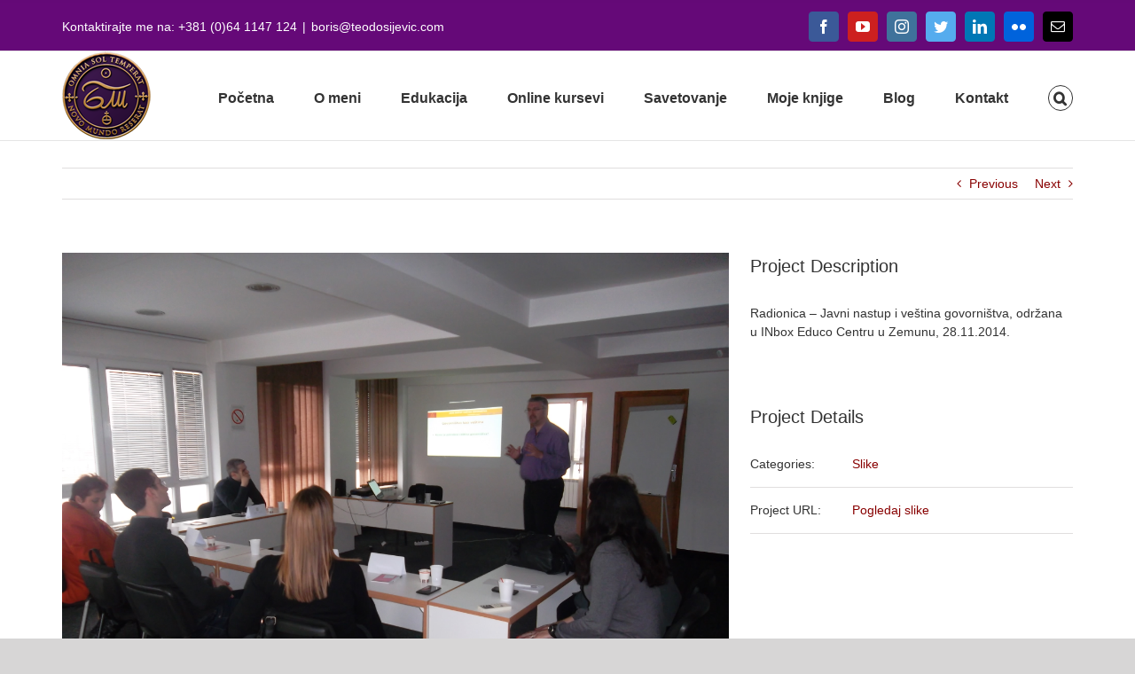

--- FILE ---
content_type: text/html; charset=UTF-8
request_url: https://teodosijevic.com/portfolio-items/radionica-javni-nastup-28-11-2014/
body_size: 24686
content:

<!DOCTYPE html>
<html class="avada-html-layout-wide avada-html-header-position-top" lang="sr-RS" prefix="og: http://ogp.me/ns# fb: http://ogp.me/ns/fb#">
<head>
	<meta http-equiv="X-UA-Compatible" content="IE=edge" />
	<meta http-equiv="Content-Type" content="text/html; charset=utf-8"/>
	<meta name="viewport" content="width=device-width, initial-scale=1" />
	<meta name='robots' content='index, follow, max-image-preview:large, max-snippet:-1, max-video-preview:-1' />

	<!-- This site is optimized with the Yoast SEO plugin v26.7 - https://yoast.com/wordpress/plugins/seo/ -->
	<title>Radionica – Javni nastup 28.11.2014. - Poslovne veštine Teodosijević</title>
	<link rel="canonical" href="https://teodosijevic.com/portfolio-items/radionica-javni-nastup-28-11-2014/" />
	<meta property="og:locale" content="sr_RS" />
	<meta property="og:type" content="article" />
	<meta property="og:title" content="Radionica – Javni nastup 28.11.2014. - Poslovne veštine Teodosijević" />
	<meta property="og:description" content="Radionica &#8211; Javni nastup i veština govorništva, održana u INbox Educo Centru u Zemunu, 28.11.2014." />
	<meta property="og:url" content="https://teodosijevic.com/portfolio-items/radionica-javni-nastup-28-11-2014/" />
	<meta property="og:site_name" content="Poslovne veštine Teodosijević" />
	<meta property="og:image" content="https://media.teodosijevic.com/2014/11/SAM_4659.jpg" />
	<meta property="og:image:width" content="2592" />
	<meta property="og:image:height" content="1944" />
	<meta property="og:image:type" content="image/jpeg" />
	<script type="application/ld+json" class="yoast-schema-graph">{"@context":"https://schema.org","@graph":[{"@type":"WebPage","@id":"https://teodosijevic.com/portfolio-items/radionica-javni-nastup-28-11-2014/","url":"https://teodosijevic.com/portfolio-items/radionica-javni-nastup-28-11-2014/","name":"Radionica – Javni nastup 28.11.2014. - Poslovne veštine Teodosijević","isPartOf":{"@id":"https://teodosijevic.com/#website"},"primaryImageOfPage":{"@id":"https://teodosijevic.com/portfolio-items/radionica-javni-nastup-28-11-2014/#primaryimage"},"image":{"@id":"https://teodosijevic.com/portfolio-items/radionica-javni-nastup-28-11-2014/#primaryimage"},"thumbnailUrl":"https://media.teodosijevic.com/2014/11/SAM_4659.jpg","datePublished":"2018-10-04T11:42:21+00:00","breadcrumb":{"@id":"https://teodosijevic.com/portfolio-items/radionica-javni-nastup-28-11-2014/#breadcrumb"},"inLanguage":"sr-RS","potentialAction":[{"@type":"ReadAction","target":["https://teodosijevic.com/portfolio-items/radionica-javni-nastup-28-11-2014/"]}]},{"@type":"ImageObject","inLanguage":"sr-RS","@id":"https://teodosijevic.com/portfolio-items/radionica-javni-nastup-28-11-2014/#primaryimage","url":"https://media.teodosijevic.com/2014/11/SAM_4659.jpg","contentUrl":"https://media.teodosijevic.com/2014/11/SAM_4659.jpg","width":2592,"height":1944},{"@type":"BreadcrumbList","@id":"https://teodosijevic.com/portfolio-items/radionica-javni-nastup-28-11-2014/#breadcrumb","itemListElement":[{"@type":"ListItem","position":1,"name":"Home","item":"https://teodosijevic.com/"},{"@type":"ListItem","position":2,"name":"Portfolio","item":"https://teodosijevic.com/portfolio-items/"},{"@type":"ListItem","position":3,"name":"Radionica – Javni nastup 28.11.2014."}]},{"@type":"WebSite","@id":"https://teodosijevic.com/#website","url":"https://teodosijevic.com/","name":"Poslovne veštine Teodosijević","description":"Edukacija - poslovna komunikacija, javni nastup, NLP, prodaja, pregovaranje","potentialAction":[{"@type":"SearchAction","target":{"@type":"EntryPoint","urlTemplate":"https://teodosijevic.com/?s={search_term_string}"},"query-input":{"@type":"PropertyValueSpecification","valueRequired":true,"valueName":"search_term_string"}}],"inLanguage":"sr-RS"}]}</script>
	<!-- / Yoast SEO plugin. -->


<link rel='dns-prefetch' href='//media.teodosijevic.com' />
<link rel="alternate" type="application/rss+xml" title="Poslovne veštine Teodosijević &raquo; dovod" href="https://teodosijevic.com/feed/" />
<link rel="alternate" type="application/rss+xml" title="Poslovne veštine Teodosijević &raquo; dovod komentara" href="https://teodosijevic.com/comments/feed/" />
					<link rel="shortcut icon" href="https://media.teodosijevic.com/2025/08/FAV-B64.jpg" type="image/x-icon" />
		
					<!-- For iPhone -->
			<link rel="apple-touch-icon" href="https://media.teodosijevic.com/2025/08/FAV-B120.jpg">
		
					<!-- For iPhone Retina display -->
			<link rel="apple-touch-icon" sizes="180x180" href="https://media.teodosijevic.com/2025/08/FAV-B180.jpg">
		
					<!-- For iPad -->
			<link rel="apple-touch-icon" sizes="152x152" href="https://media.teodosijevic.com/2025/08/FAV-B152.jpg">
		
					<!-- For iPad Retina display -->
			<link rel="apple-touch-icon" sizes="167x167" href="https://media.teodosijevic.com/2025/08/FAV-B167.jpg">
		
		<link rel="alternate" type="application/rss+xml" title="Poslovne veštine Teodosijević &raquo; dovod komentara na Radionica – Javni nastup 28.11.2014." href="https://teodosijevic.com/portfolio-items/radionica-javni-nastup-28-11-2014/feed/" />
<link rel="alternate" title="oEmbed (JSON)" type="application/json+oembed" href="https://teodosijevic.com/wp-json/oembed/1.0/embed?url=https%3A%2F%2Fteodosijevic.com%2Fportfolio-items%2Fradionica-javni-nastup-28-11-2014%2F" />
<link rel="alternate" title="oEmbed (XML)" type="text/xml+oembed" href="https://teodosijevic.com/wp-json/oembed/1.0/embed?url=https%3A%2F%2Fteodosijevic.com%2Fportfolio-items%2Fradionica-javni-nastup-28-11-2014%2F&#038;format=xml" />

		<meta property="og:title" content="Radionica – Javni nastup 28.11.2014."/>
		<meta property="og:type" content="article"/>
		<meta property="og:url" content="https://teodosijevic.com/portfolio-items/radionica-javni-nastup-28-11-2014/"/>
		<meta property="og:site_name" content="Poslovne veštine Teodosijević"/>
		<meta property="og:description" content="Radionica - Javni nastup i veština govorništva, održana u INbox Educo Centru u Zemunu, 28.11.2014."/>

									<meta property="og:image" content="https://media.teodosijevic.com/2014/11/SAM_4659.jpg"/>
									<!-- This site uses the Google Analytics by MonsterInsights plugin v9.11.1 - Using Analytics tracking - https://www.monsterinsights.com/ -->
		<!-- Note: MonsterInsights is not currently configured on this site. The site owner needs to authenticate with Google Analytics in the MonsterInsights settings panel. -->
					<!-- No tracking code set -->
				<!-- / Google Analytics by MonsterInsights -->
		<style id='wp-img-auto-sizes-contain-inline-css' type='text/css'>
img:is([sizes=auto i],[sizes^="auto," i]){contain-intrinsic-size:3000px 1500px}
/*# sourceURL=wp-img-auto-sizes-contain-inline-css */
</style>
<link rel='stylesheet' id='ai1ec_style-css' href='//teodosijevic.com/wp-content/plugins/all-in-one-event-calendar/public/themes-ai1ec/vortex/css/ai1ec_parsed_css.css?ver=3.0.0' type='text/css' media='all' />
<style id='wp-emoji-styles-inline-css' type='text/css'>

	img.wp-smiley, img.emoji {
		display: inline !important;
		border: none !important;
		box-shadow: none !important;
		height: 1em !important;
		width: 1em !important;
		margin: 0 0.07em !important;
		vertical-align: -0.1em !important;
		background: none !important;
		padding: 0 !important;
	}
/*# sourceURL=wp-emoji-styles-inline-css */
</style>
<style id='classic-theme-styles-inline-css' type='text/css'>
/*! This file is auto-generated */
.wp-block-button__link{color:#fff;background-color:#32373c;border-radius:9999px;box-shadow:none;text-decoration:none;padding:calc(.667em + 2px) calc(1.333em + 2px);font-size:1.125em}.wp-block-file__button{background:#32373c;color:#fff;text-decoration:none}
/*# sourceURL=/wp-includes/css/classic-themes.min.css */
</style>
<link rel='stylesheet' id='wp-components-css' href='https://teodosijevic.com/wp-includes/css/dist/components/style.min.css?ver=6.9' type='text/css' media='all' />
<link rel='stylesheet' id='wp-preferences-css' href='https://teodosijevic.com/wp-includes/css/dist/preferences/style.min.css?ver=6.9' type='text/css' media='all' />
<link rel='stylesheet' id='wp-block-editor-css' href='https://teodosijevic.com/wp-includes/css/dist/block-editor/style.min.css?ver=6.9' type='text/css' media='all' />
<link rel='stylesheet' id='popup-maker-block-library-style-css' href='https://teodosijevic.com/wp-content/plugins/popup-maker/dist/packages/block-library-style.css?ver=dbea705cfafe089d65f1' type='text/css' media='all' />
<link rel='stylesheet' id='rs-plugin-settings-css' href='https://teodosijevic.com/wp-content/plugins/revslider/public/assets/css/settings.css?ver=5.4.8.3' type='text/css' media='all' />
<style id='rs-plugin-settings-inline-css' type='text/css'>
#rs-demo-id {}
/*# sourceURL=rs-plugin-settings-inline-css */
</style>
<link rel='stylesheet' id='learndash_quiz_front_css-css' href='//teodosijevic.com/wp-content/plugins/sfwd-lms/themes/legacy/templates/learndash_quiz_front.min.css?ver=4.4.1.1' type='text/css' media='all' />
<link rel='stylesheet' id='learndash_style-css' href='//teodosijevic.com/wp-content/plugins/sfwd-lms/assets/css/style.min.css?ver=4.4.1.1' type='text/css' media='all' />
<link rel='stylesheet' id='sfwd_front_css-css' href='//teodosijevic.com/wp-content/plugins/sfwd-lms/assets/css/front.min.css?ver=4.4.1.1' type='text/css' media='all' />
<link rel='stylesheet' id='jquery-dropdown-css-css' href='//teodosijevic.com/wp-content/plugins/sfwd-lms/assets/css/jquery.dropdown.min.css?ver=4.4.1.1' type='text/css' media='all' />
<link rel='stylesheet' id='learndash_pager_css-css' href='//teodosijevic.com/wp-content/plugins/sfwd-lms/themes/legacy/templates/learndash_pager.min.css?ver=4.4.1.1' type='text/css' media='all' />
<link rel='stylesheet' id='learndash_template_style_css-css' href='//teodosijevic.com/wp-content/plugins/sfwd-lms/themes/legacy/templates/learndash_template_style.min.css?ver=4.4.1.1' type='text/css' media='all' />
<link rel='stylesheet' id='learndash_lesson_video-css' href='//teodosijevic.com/wp-content/plugins/sfwd-lms/themes/legacy/templates/learndash_lesson_video.min.css?ver=4.4.1.1' type='text/css' media='all' />
<link rel='stylesheet' id='wp-event-manager-frontend-css' href='https://teodosijevic.com/wp-content/plugins/wp-event-manager/assets/css/frontend.min.css?ver=6.9' type='text/css' media='all' />
<link rel='stylesheet' id='wp-event-manager-jquery-ui-css-css' href='https://teodosijevic.com/wp-content/plugins/wp-event-manager/assets/js/jquery-ui/jquery-ui.css?ver=6.9' type='text/css' media='all' />
<link rel='stylesheet' id='wp-event-manager-jquery-timepicker-css-css' href='https://teodosijevic.com/wp-content/plugins/wp-event-manager/assets/js/jquery-timepicker/jquery.timepicker.min.css?ver=6.9' type='text/css' media='all' />
<link rel='stylesheet' id='wp-event-manager-grid-style-css' href='https://teodosijevic.com/wp-content/plugins/wp-event-manager/assets/css/wpem-grid.min.css?ver=6.9' type='text/css' media='all' />
<link rel='stylesheet' id='wp-event-manager-font-style-css' href='https://teodosijevic.com/wp-content/plugins/wp-event-manager/assets/fonts/style.css?ver=6.9' type='text/css' media='all' />
<link rel='stylesheet' id='sidebar-login-css' href='https://teodosijevic.com/wp-content/plugins/sidebar-login/build/sidebar-login.css?ver=1603032412' type='text/css' media='all' />
<style id='wp-block-paragraph-inline-css' type='text/css'>
.is-small-text{font-size:.875em}.is-regular-text{font-size:1em}.is-large-text{font-size:2.25em}.is-larger-text{font-size:3em}.has-drop-cap:not(:focus):first-letter{float:left;font-size:8.4em;font-style:normal;font-weight:100;line-height:.68;margin:.05em .1em 0 0;text-transform:uppercase}body.rtl .has-drop-cap:not(:focus):first-letter{float:none;margin-left:.1em}p.has-drop-cap.has-background{overflow:hidden}:root :where(p.has-background){padding:1.25em 2.375em}:where(p.has-text-color:not(.has-link-color)) a{color:inherit}p.has-text-align-left[style*="writing-mode:vertical-lr"],p.has-text-align-right[style*="writing-mode:vertical-rl"]{rotate:180deg}
/*# sourceURL=https://teodosijevic.com/wp-includes/blocks/paragraph/style.min.css */
</style>
<link rel='stylesheet' id='popup-maker-site-css' href='//media.teodosijevic.com/pum/pum-site-styles.css?generated=1764626061&#038;ver=1.21.5' type='text/css' media='all' />
<link rel='stylesheet' id='fusion-dynamic-css-css' href='https://media.teodosijevic.com/fusion-styles/bb0564b656eacbf4b0ff6486798fdddf.min.css?ver=3.3.1' type='text/css' media='all' />
<script type="text/javascript" src="https://teodosijevic.com/wp-includes/js/jquery/jquery.min.js?ver=3.7.1" id="jquery-core-js"></script>
<script type="text/javascript" src="https://teodosijevic.com/wp-includes/js/jquery/jquery-migrate.min.js?ver=3.4.1" id="jquery-migrate-js"></script>
<script type="text/javascript" src="https://teodosijevic.com/wp-content/plugins/revslider/public/assets/js/jquery.themepunch.tools.min.js?ver=5.4.8.3" id="tp-tools-js"></script>
<script type="text/javascript" src="https://teodosijevic.com/wp-content/plugins/revslider/public/assets/js/jquery.themepunch.revolution.min.js?ver=5.4.8.3" id="revmin-js"></script>
<link rel="https://api.w.org/" href="https://teodosijevic.com/wp-json/" /><link rel="alternate" title="JSON" type="application/json" href="https://teodosijevic.com/wp-json/wp/v2/avada_portfolio/3876" /><link rel="EditURI" type="application/rsd+xml" title="RSD" href="https://teodosijevic.com/xmlrpc.php?rsd" />
<meta name="generator" content="WordPress 6.9" />
<link rel='shortlink' href='https://teodosijevic.com/?p=3876' />
<style type="text/css" id="css-fb-visibility">@media screen and (max-width: 640px){body:not(.fusion-builder-ui-wireframe) .fusion-no-small-visibility{display:none !important;}body:not(.fusion-builder-ui-wireframe) .sm-text-align-center{text-align:center !important;}body:not(.fusion-builder-ui-wireframe) .sm-text-align-left{text-align:left !important;}body:not(.fusion-builder-ui-wireframe) .sm-text-align-right{text-align:right !important;}body:not(.fusion-builder-ui-wireframe) .sm-mx-auto{margin-left:auto !important;margin-right:auto !important;}body:not(.fusion-builder-ui-wireframe) .sm-ml-auto{margin-left:auto !important;}body:not(.fusion-builder-ui-wireframe) .sm-mr-auto{margin-right:auto !important;}body:not(.fusion-builder-ui-wireframe) .fusion-absolute-position-small{position:absolute;top:auto;width:100%;}}@media screen and (min-width: 641px) and (max-width: 1024px){body:not(.fusion-builder-ui-wireframe) .fusion-no-medium-visibility{display:none !important;}body:not(.fusion-builder-ui-wireframe) .md-text-align-center{text-align:center !important;}body:not(.fusion-builder-ui-wireframe) .md-text-align-left{text-align:left !important;}body:not(.fusion-builder-ui-wireframe) .md-text-align-right{text-align:right !important;}body:not(.fusion-builder-ui-wireframe) .md-mx-auto{margin-left:auto !important;margin-right:auto !important;}body:not(.fusion-builder-ui-wireframe) .md-ml-auto{margin-left:auto !important;}body:not(.fusion-builder-ui-wireframe) .md-mr-auto{margin-right:auto !important;}body:not(.fusion-builder-ui-wireframe) .fusion-absolute-position-medium{position:absolute;top:auto;width:100%;}}@media screen and (min-width: 1025px){body:not(.fusion-builder-ui-wireframe) .fusion-no-large-visibility{display:none !important;}body:not(.fusion-builder-ui-wireframe) .lg-text-align-center{text-align:center !important;}body:not(.fusion-builder-ui-wireframe) .lg-text-align-left{text-align:left !important;}body:not(.fusion-builder-ui-wireframe) .lg-text-align-right{text-align:right !important;}body:not(.fusion-builder-ui-wireframe) .lg-mx-auto{margin-left:auto !important;margin-right:auto !important;}body:not(.fusion-builder-ui-wireframe) .lg-ml-auto{margin-left:auto !important;}body:not(.fusion-builder-ui-wireframe) .lg-mr-auto{margin-right:auto !important;}body:not(.fusion-builder-ui-wireframe) .fusion-absolute-position-large{position:absolute;top:auto;width:100%;}}</style><meta name="generator" content="Powered by Slider Revolution 5.4.8.3 - responsive, Mobile-Friendly Slider Plugin for WordPress with comfortable drag and drop interface." />
<link rel="icon" href="https://media.teodosijevic.com/2025/08/cropped-FAV-B-max-32x32.jpg" sizes="32x32" />
<link rel="icon" href="https://media.teodosijevic.com/2025/08/cropped-FAV-B-max-192x192.jpg" sizes="192x192" />
<link rel="apple-touch-icon" href="https://media.teodosijevic.com/2025/08/cropped-FAV-B-max-180x180.jpg" />
<meta name="msapplication-TileImage" content="https://media.teodosijevic.com/2025/08/cropped-FAV-B-max-270x270.jpg" />
<script type="text/javascript">function setREVStartSize(e){									
						try{ e.c=jQuery(e.c);var i=jQuery(window).width(),t=9999,r=0,n=0,l=0,f=0,s=0,h=0;
							if(e.responsiveLevels&&(jQuery.each(e.responsiveLevels,function(e,f){f>i&&(t=r=f,l=e),i>f&&f>r&&(r=f,n=e)}),t>r&&(l=n)),f=e.gridheight[l]||e.gridheight[0]||e.gridheight,s=e.gridwidth[l]||e.gridwidth[0]||e.gridwidth,h=i/s,h=h>1?1:h,f=Math.round(h*f),"fullscreen"==e.sliderLayout){var u=(e.c.width(),jQuery(window).height());if(void 0!=e.fullScreenOffsetContainer){var c=e.fullScreenOffsetContainer.split(",");if (c) jQuery.each(c,function(e,i){u=jQuery(i).length>0?u-jQuery(i).outerHeight(!0):u}),e.fullScreenOffset.split("%").length>1&&void 0!=e.fullScreenOffset&&e.fullScreenOffset.length>0?u-=jQuery(window).height()*parseInt(e.fullScreenOffset,0)/100:void 0!=e.fullScreenOffset&&e.fullScreenOffset.length>0&&(u-=parseInt(e.fullScreenOffset,0))}f=u}else void 0!=e.minHeight&&f<e.minHeight&&(f=e.minHeight);e.c.closest(".rev_slider_wrapper").css({height:f})					
						}catch(d){console.log("Failure at Presize of Slider:"+d)}						
					};</script>
		<style type="text/css" id="wp-custom-css">
			.wpforms-title {
	color:#111!important;
	font-size:32px!important;
}

@media only screen and (max-width:640px) {
	.wpforms-title {
		font-size:24px!important;
		margin-top:40px!important;
	}
}		</style>
				<script type="text/javascript">
			var doc = document.documentElement;
			doc.setAttribute( 'data-useragent', navigator.userAgent );
		</script>
						<style type="text/css" id="c4wp-checkout-css">
					.woocommerce-checkout .c4wp_captcha_field {
						margin-bottom: 10px;
						margin-top: 15px;
						position: relative;
						display: inline-block;
					}
				</style>
							<style type="text/css" id="c4wp-v3-lp-form-css">
				.login #login, .login #lostpasswordform {
					min-width: 350px !important;
				}
				.wpforms-field-c4wp iframe {
					width: 100% !important;
				}
			</style>
			
	<style id='global-styles-inline-css' type='text/css'>
:root{--wp--preset--aspect-ratio--square: 1;--wp--preset--aspect-ratio--4-3: 4/3;--wp--preset--aspect-ratio--3-4: 3/4;--wp--preset--aspect-ratio--3-2: 3/2;--wp--preset--aspect-ratio--2-3: 2/3;--wp--preset--aspect-ratio--16-9: 16/9;--wp--preset--aspect-ratio--9-16: 9/16;--wp--preset--color--black: #000000;--wp--preset--color--cyan-bluish-gray: #abb8c3;--wp--preset--color--white: #ffffff;--wp--preset--color--pale-pink: #f78da7;--wp--preset--color--vivid-red: #cf2e2e;--wp--preset--color--luminous-vivid-orange: #ff6900;--wp--preset--color--luminous-vivid-amber: #fcb900;--wp--preset--color--light-green-cyan: #7bdcb5;--wp--preset--color--vivid-green-cyan: #00d084;--wp--preset--color--pale-cyan-blue: #8ed1fc;--wp--preset--color--vivid-cyan-blue: #0693e3;--wp--preset--color--vivid-purple: #9b51e0;--wp--preset--gradient--vivid-cyan-blue-to-vivid-purple: linear-gradient(135deg,rgb(6,147,227) 0%,rgb(155,81,224) 100%);--wp--preset--gradient--light-green-cyan-to-vivid-green-cyan: linear-gradient(135deg,rgb(122,220,180) 0%,rgb(0,208,130) 100%);--wp--preset--gradient--luminous-vivid-amber-to-luminous-vivid-orange: linear-gradient(135deg,rgb(252,185,0) 0%,rgb(255,105,0) 100%);--wp--preset--gradient--luminous-vivid-orange-to-vivid-red: linear-gradient(135deg,rgb(255,105,0) 0%,rgb(207,46,46) 100%);--wp--preset--gradient--very-light-gray-to-cyan-bluish-gray: linear-gradient(135deg,rgb(238,238,238) 0%,rgb(169,184,195) 100%);--wp--preset--gradient--cool-to-warm-spectrum: linear-gradient(135deg,rgb(74,234,220) 0%,rgb(151,120,209) 20%,rgb(207,42,186) 40%,rgb(238,44,130) 60%,rgb(251,105,98) 80%,rgb(254,248,76) 100%);--wp--preset--gradient--blush-light-purple: linear-gradient(135deg,rgb(255,206,236) 0%,rgb(152,150,240) 100%);--wp--preset--gradient--blush-bordeaux: linear-gradient(135deg,rgb(254,205,165) 0%,rgb(254,45,45) 50%,rgb(107,0,62) 100%);--wp--preset--gradient--luminous-dusk: linear-gradient(135deg,rgb(255,203,112) 0%,rgb(199,81,192) 50%,rgb(65,88,208) 100%);--wp--preset--gradient--pale-ocean: linear-gradient(135deg,rgb(255,245,203) 0%,rgb(182,227,212) 50%,rgb(51,167,181) 100%);--wp--preset--gradient--electric-grass: linear-gradient(135deg,rgb(202,248,128) 0%,rgb(113,206,126) 100%);--wp--preset--gradient--midnight: linear-gradient(135deg,rgb(2,3,129) 0%,rgb(40,116,252) 100%);--wp--preset--font-size--small: 10.5px;--wp--preset--font-size--medium: 20px;--wp--preset--font-size--large: 21px;--wp--preset--font-size--x-large: 42px;--wp--preset--font-size--normal: 14px;--wp--preset--font-size--xlarge: 28px;--wp--preset--font-size--huge: 42px;--wp--preset--spacing--20: 0.44rem;--wp--preset--spacing--30: 0.67rem;--wp--preset--spacing--40: 1rem;--wp--preset--spacing--50: 1.5rem;--wp--preset--spacing--60: 2.25rem;--wp--preset--spacing--70: 3.38rem;--wp--preset--spacing--80: 5.06rem;--wp--preset--shadow--natural: 6px 6px 9px rgba(0, 0, 0, 0.2);--wp--preset--shadow--deep: 12px 12px 50px rgba(0, 0, 0, 0.4);--wp--preset--shadow--sharp: 6px 6px 0px rgba(0, 0, 0, 0.2);--wp--preset--shadow--outlined: 6px 6px 0px -3px rgb(255, 255, 255), 6px 6px rgb(0, 0, 0);--wp--preset--shadow--crisp: 6px 6px 0px rgb(0, 0, 0);}:where(.is-layout-flex){gap: 0.5em;}:where(.is-layout-grid){gap: 0.5em;}body .is-layout-flex{display: flex;}.is-layout-flex{flex-wrap: wrap;align-items: center;}.is-layout-flex > :is(*, div){margin: 0;}body .is-layout-grid{display: grid;}.is-layout-grid > :is(*, div){margin: 0;}:where(.wp-block-columns.is-layout-flex){gap: 2em;}:where(.wp-block-columns.is-layout-grid){gap: 2em;}:where(.wp-block-post-template.is-layout-flex){gap: 1.25em;}:where(.wp-block-post-template.is-layout-grid){gap: 1.25em;}.has-black-color{color: var(--wp--preset--color--black) !important;}.has-cyan-bluish-gray-color{color: var(--wp--preset--color--cyan-bluish-gray) !important;}.has-white-color{color: var(--wp--preset--color--white) !important;}.has-pale-pink-color{color: var(--wp--preset--color--pale-pink) !important;}.has-vivid-red-color{color: var(--wp--preset--color--vivid-red) !important;}.has-luminous-vivid-orange-color{color: var(--wp--preset--color--luminous-vivid-orange) !important;}.has-luminous-vivid-amber-color{color: var(--wp--preset--color--luminous-vivid-amber) !important;}.has-light-green-cyan-color{color: var(--wp--preset--color--light-green-cyan) !important;}.has-vivid-green-cyan-color{color: var(--wp--preset--color--vivid-green-cyan) !important;}.has-pale-cyan-blue-color{color: var(--wp--preset--color--pale-cyan-blue) !important;}.has-vivid-cyan-blue-color{color: var(--wp--preset--color--vivid-cyan-blue) !important;}.has-vivid-purple-color{color: var(--wp--preset--color--vivid-purple) !important;}.has-black-background-color{background-color: var(--wp--preset--color--black) !important;}.has-cyan-bluish-gray-background-color{background-color: var(--wp--preset--color--cyan-bluish-gray) !important;}.has-white-background-color{background-color: var(--wp--preset--color--white) !important;}.has-pale-pink-background-color{background-color: var(--wp--preset--color--pale-pink) !important;}.has-vivid-red-background-color{background-color: var(--wp--preset--color--vivid-red) !important;}.has-luminous-vivid-orange-background-color{background-color: var(--wp--preset--color--luminous-vivid-orange) !important;}.has-luminous-vivid-amber-background-color{background-color: var(--wp--preset--color--luminous-vivid-amber) !important;}.has-light-green-cyan-background-color{background-color: var(--wp--preset--color--light-green-cyan) !important;}.has-vivid-green-cyan-background-color{background-color: var(--wp--preset--color--vivid-green-cyan) !important;}.has-pale-cyan-blue-background-color{background-color: var(--wp--preset--color--pale-cyan-blue) !important;}.has-vivid-cyan-blue-background-color{background-color: var(--wp--preset--color--vivid-cyan-blue) !important;}.has-vivid-purple-background-color{background-color: var(--wp--preset--color--vivid-purple) !important;}.has-black-border-color{border-color: var(--wp--preset--color--black) !important;}.has-cyan-bluish-gray-border-color{border-color: var(--wp--preset--color--cyan-bluish-gray) !important;}.has-white-border-color{border-color: var(--wp--preset--color--white) !important;}.has-pale-pink-border-color{border-color: var(--wp--preset--color--pale-pink) !important;}.has-vivid-red-border-color{border-color: var(--wp--preset--color--vivid-red) !important;}.has-luminous-vivid-orange-border-color{border-color: var(--wp--preset--color--luminous-vivid-orange) !important;}.has-luminous-vivid-amber-border-color{border-color: var(--wp--preset--color--luminous-vivid-amber) !important;}.has-light-green-cyan-border-color{border-color: var(--wp--preset--color--light-green-cyan) !important;}.has-vivid-green-cyan-border-color{border-color: var(--wp--preset--color--vivid-green-cyan) !important;}.has-pale-cyan-blue-border-color{border-color: var(--wp--preset--color--pale-cyan-blue) !important;}.has-vivid-cyan-blue-border-color{border-color: var(--wp--preset--color--vivid-cyan-blue) !important;}.has-vivid-purple-border-color{border-color: var(--wp--preset--color--vivid-purple) !important;}.has-vivid-cyan-blue-to-vivid-purple-gradient-background{background: var(--wp--preset--gradient--vivid-cyan-blue-to-vivid-purple) !important;}.has-light-green-cyan-to-vivid-green-cyan-gradient-background{background: var(--wp--preset--gradient--light-green-cyan-to-vivid-green-cyan) !important;}.has-luminous-vivid-amber-to-luminous-vivid-orange-gradient-background{background: var(--wp--preset--gradient--luminous-vivid-amber-to-luminous-vivid-orange) !important;}.has-luminous-vivid-orange-to-vivid-red-gradient-background{background: var(--wp--preset--gradient--luminous-vivid-orange-to-vivid-red) !important;}.has-very-light-gray-to-cyan-bluish-gray-gradient-background{background: var(--wp--preset--gradient--very-light-gray-to-cyan-bluish-gray) !important;}.has-cool-to-warm-spectrum-gradient-background{background: var(--wp--preset--gradient--cool-to-warm-spectrum) !important;}.has-blush-light-purple-gradient-background{background: var(--wp--preset--gradient--blush-light-purple) !important;}.has-blush-bordeaux-gradient-background{background: var(--wp--preset--gradient--blush-bordeaux) !important;}.has-luminous-dusk-gradient-background{background: var(--wp--preset--gradient--luminous-dusk) !important;}.has-pale-ocean-gradient-background{background: var(--wp--preset--gradient--pale-ocean) !important;}.has-electric-grass-gradient-background{background: var(--wp--preset--gradient--electric-grass) !important;}.has-midnight-gradient-background{background: var(--wp--preset--gradient--midnight) !important;}.has-small-font-size{font-size: var(--wp--preset--font-size--small) !important;}.has-medium-font-size{font-size: var(--wp--preset--font-size--medium) !important;}.has-large-font-size{font-size: var(--wp--preset--font-size--large) !important;}.has-x-large-font-size{font-size: var(--wp--preset--font-size--x-large) !important;}
/*# sourceURL=global-styles-inline-css */
</style>
<link rel='stylesheet' id='wp-block-library-css' href='https://teodosijevic.com/wp-includes/css/dist/block-library/style.min.css?ver=6.9' type='text/css' media='all' />
<style id='wp-block-library-inline-css' type='text/css'>
/*wp_block_styles_on_demand_placeholder:6971162a3392f*/
/*# sourceURL=wp-block-library-inline-css */
</style>
<style id='wp-block-library-theme-inline-css' type='text/css'>
.wp-block-audio :where(figcaption){color:#555;font-size:13px;text-align:center}.is-dark-theme .wp-block-audio :where(figcaption){color:#ffffffa6}.wp-block-audio{margin:0 0 1em}.wp-block-code{border:1px solid #ccc;border-radius:4px;font-family:Menlo,Consolas,monaco,monospace;padding:.8em 1em}.wp-block-embed :where(figcaption){color:#555;font-size:13px;text-align:center}.is-dark-theme .wp-block-embed :where(figcaption){color:#ffffffa6}.wp-block-embed{margin:0 0 1em}.blocks-gallery-caption{color:#555;font-size:13px;text-align:center}.is-dark-theme .blocks-gallery-caption{color:#ffffffa6}:root :where(.wp-block-image figcaption){color:#555;font-size:13px;text-align:center}.is-dark-theme :root :where(.wp-block-image figcaption){color:#ffffffa6}.wp-block-image{margin:0 0 1em}.wp-block-pullquote{border-bottom:4px solid;border-top:4px solid;color:currentColor;margin-bottom:1.75em}.wp-block-pullquote :where(cite),.wp-block-pullquote :where(footer),.wp-block-pullquote__citation{color:currentColor;font-size:.8125em;font-style:normal;text-transform:uppercase}.wp-block-quote{border-left:.25em solid;margin:0 0 1.75em;padding-left:1em}.wp-block-quote cite,.wp-block-quote footer{color:currentColor;font-size:.8125em;font-style:normal;position:relative}.wp-block-quote:where(.has-text-align-right){border-left:none;border-right:.25em solid;padding-left:0;padding-right:1em}.wp-block-quote:where(.has-text-align-center){border:none;padding-left:0}.wp-block-quote.is-large,.wp-block-quote.is-style-large,.wp-block-quote:where(.is-style-plain){border:none}.wp-block-search .wp-block-search__label{font-weight:700}.wp-block-search__button{border:1px solid #ccc;padding:.375em .625em}:where(.wp-block-group.has-background){padding:1.25em 2.375em}.wp-block-separator.has-css-opacity{opacity:.4}.wp-block-separator{border:none;border-bottom:2px solid;margin-left:auto;margin-right:auto}.wp-block-separator.has-alpha-channel-opacity{opacity:1}.wp-block-separator:not(.is-style-wide):not(.is-style-dots){width:100px}.wp-block-separator.has-background:not(.is-style-dots){border-bottom:none;height:1px}.wp-block-separator.has-background:not(.is-style-wide):not(.is-style-dots){height:2px}.wp-block-table{margin:0 0 1em}.wp-block-table td,.wp-block-table th{word-break:normal}.wp-block-table :where(figcaption){color:#555;font-size:13px;text-align:center}.is-dark-theme .wp-block-table :where(figcaption){color:#ffffffa6}.wp-block-video :where(figcaption){color:#555;font-size:13px;text-align:center}.is-dark-theme .wp-block-video :where(figcaption){color:#ffffffa6}.wp-block-video{margin:0 0 1em}:root :where(.wp-block-template-part.has-background){margin-bottom:0;margin-top:0;padding:1.25em 2.375em}
/*# sourceURL=/wp-includes/css/dist/block-library/theme.min.css */
</style>
<link rel='stylesheet' id='wpforms-classic-full-css' href='https://teodosijevic.com/wp-content/plugins/wpforms/assets/css/frontend/classic/wpforms-full.min.css?ver=1.9.8.7' type='text/css' media='all' />
</head>

<body class="wp-singular avada_portfolio-template-default single single-avada_portfolio postid-3876 single-format-standard wp-theme-Avada wp-child-theme-Avada-Child-Theme fusion-image-hovers fusion-pagination-sizing fusion-button_size-large fusion-button_type-flat fusion-button_span-no avada-image-rollover-circle-yes avada-image-rollover-yes avada-image-rollover-direction-left avada-child fusion-body ltr fusion-sticky-header no-tablet-sticky-header no-mobile-sticky-header no-mobile-slidingbar no-mobile-totop avada-has-rev-slider-styles fusion-disable-outline fusion-sub-menu-fade mobile-logo-pos-left layout-wide-mode avada-has-boxed-modal-shadow-none layout-scroll-offset-full avada-has-zero-margin-offset-top fusion-top-header menu-text-align-center mobile-menu-design-modern fusion-show-pagination-text fusion-header-layout-v2 avada-responsive avada-footer-fx-none avada-menu-highlight-style-bar fusion-search-form-classic fusion-main-menu-search-overlay fusion-avatar-square avada-dropdown-styles avada-blog-layout-medium avada-blog-archive-layout-medium avada-header-shadow-no avada-menu-icon-position-left avada-has-megamenu-shadow avada-has-mainmenu-dropdown-divider fusion-has-main-nav-icon-circle avada-has-mobile-menu-search avada-has-main-nav-search-icon avada-has-breadcrumb-mobile-hidden avada-has-titlebar-hide avada-has-pagination-padding avada-flyout-menu-direction-fade avada-ec-views-v1" >
		<a class="skip-link screen-reader-text" href="#content">Skip to content</a>

	<div id="boxed-wrapper">
		<div class="fusion-sides-frame"></div>
		<div id="wrapper" class="fusion-wrapper">
			<div id="home" style="position:relative;top:-1px;"></div>
			
				
			<header class="fusion-header-wrapper">
				<div class="fusion-header-v2 fusion-logo-alignment fusion-logo-left fusion-sticky-menu- fusion-sticky-logo-1 fusion-mobile-logo-  fusion-mobile-menu-design-modern">
					
<div class="fusion-secondary-header">
	<div class="fusion-row">
					<div class="fusion-alignleft">
				<div class="fusion-contact-info"><span class="fusion-contact-info-phone-number">Kontaktirajte me na: +381 (0)64 1147 124</span><span class="fusion-header-separator">|</span><span class="fusion-contact-info-email-address"><a href="mailto:&#98;o&#114;i&#115;&#64;&#116;&#101;&#111;&#100;osi&#106;&#101;v&#105;&#99;.c&#111;&#109;">&#98;o&#114;i&#115;&#64;&#116;&#101;&#111;&#100;osi&#106;&#101;v&#105;&#99;.c&#111;&#109;</a></span></div>			</div>
							<div class="fusion-alignright">
				<div class="fusion-social-links-header"><div class="fusion-social-networks boxed-icons"><div class="fusion-social-networks-wrapper"><a  class="fusion-social-network-icon fusion-tooltip fusion-facebook fusion-icon-facebook" style="color:#ffffff;background-color:#3b5998;border-color:#3b5998;" data-placement="bottom" data-title="Facebook" data-toggle="tooltip" title="Facebook" href="https://www.facebook.com/PoslovneVestineTeodosijevic/" target="_blank" rel="noopener noreferrer"><span class="screen-reader-text">Facebook</span></a><a  class="fusion-social-network-icon fusion-tooltip fusion-youtube fusion-icon-youtube" style="color:#ffffff;background-color:#cd201f;border-color:#cd201f;" data-placement="bottom" data-title="YouTube" data-toggle="tooltip" title="YouTube" href="https://www.youtube.com/user/Teodosijevic/" target="_blank" rel="noopener noreferrer"><span class="screen-reader-text">YouTube</span></a><a  class="fusion-social-network-icon fusion-tooltip fusion-instagram fusion-icon-instagram" style="color:#ffffff;background-color:#3f729b;border-color:#3f729b;" data-placement="bottom" data-title="Instagram" data-toggle="tooltip" title="Instagram" href="https://www.instagram.com/boristeodosijevic/" target="_blank" rel="noopener noreferrer"><span class="screen-reader-text">Instagram</span></a><a  class="fusion-social-network-icon fusion-tooltip fusion-twitter fusion-icon-twitter" style="color:#ffffff;background-color:#55acee;border-color:#55acee;" data-placement="bottom" data-title="Twitter" data-toggle="tooltip" title="Twitter" href="https://twitter.com/TheoBor" target="_blank" rel="noopener noreferrer"><span class="screen-reader-text">Twitter</span></a><a  class="fusion-social-network-icon fusion-tooltip fusion-linkedin fusion-icon-linkedin" style="color:#ffffff;background-color:#0077b5;border-color:#0077b5;" data-placement="bottom" data-title="LinkedIn" data-toggle="tooltip" title="LinkedIn" href="https://www.linkedin.com/in/boristeodosijevic/" target="_blank" rel="noopener noreferrer"><span class="screen-reader-text">LinkedIn</span></a><a  class="fusion-social-network-icon fusion-tooltip fusion-flickr fusion-icon-flickr fusion-last-social-icon" style="color:#ffffff;background-color:#0063dc;border-color:#0063dc;" data-placement="bottom" data-title="Flickr" data-toggle="tooltip" title="Flickr" href="https://www.flickr.com/photos/teodosijevic/sets/" target="_blank" rel="noopener noreferrer"><span class="screen-reader-text">Flickr</span></a><a  class="fusion-social-network-icon fusion-tooltip fusion-mail fusion-icon-mail" style="color:#ffffff;background-color:#000000;border-color:#000000;" data-placement="bottom" data-title="Email" data-toggle="tooltip" title="Email" href="mailto:bo&#114;i&#115;&#064;t&#101;odo&#115;i&#106;&#101;v&#105;c&#046;c&#111;m" target="_self" rel="noopener noreferrer"><span class="screen-reader-text">Email</span></a></div></div></div>			</div>
			</div>
</div>
<div class="fusion-header-sticky-height"></div>
<div class="fusion-header">
	<div class="fusion-row">
					<div class="fusion-logo" data-margin-top="0px" data-margin-bottom="0px" data-margin-left="0px" data-margin-right="0px">
			<a class="fusion-logo-link"  href="https://teodosijevic.com/" >

						<!-- standard logo -->
			<img src="https://media.teodosijevic.com/2025/08/Boris-Logotip-krug-100.png" srcset="https://media.teodosijevic.com/2025/08/Boris-Logotip-krug-100.png 1x, https://media.teodosijevic.com/2025/08/Boris-Logotip-krug-200.png 2x" width="100" height="100" style="max-height:100px;height:auto;" alt="Poslovne veštine Teodosijević Logo" data-retina_logo_url="https://media.teodosijevic.com/2025/08/Boris-Logotip-krug-200.png" class="fusion-standard-logo" />

			
											<!-- sticky header logo -->
				<img src="https://media.teodosijevic.com/2025/08/Boris-Logotip-krug-100.png" srcset="https://media.teodosijevic.com/2025/08/Boris-Logotip-krug-100.png 1x, https://media.teodosijevic.com/2025/08/Boris-Logotip-krug-200.png 2x" width="100" height="100" style="max-height:100px;height:auto;" alt="Poslovne veštine Teodosijević Logo" data-retina_logo_url="https://media.teodosijevic.com/2025/08/Boris-Logotip-krug-200.png" class="fusion-sticky-logo" />
					</a>
		</div>		<nav class="fusion-main-menu" aria-label="Main Menu"><div class="fusion-overlay-search">		<form role="search" class="searchform fusion-search-form  fusion-search-form-classic" method="get" action="https://teodosijevic.com/">
			<div class="fusion-search-form-content">

				
				<div class="fusion-search-field search-field">
					<label><span class="screen-reader-text">Search for:</span>
													<input type="search" value="" name="s" class="s" placeholder="Search..." required aria-required="true" aria-label="Search..."/>
											</label>
				</div>
				<div class="fusion-search-button search-button">
					<input type="submit" class="fusion-search-submit searchsubmit" aria-label="Search" value="&#xf002;" />
									</div>

				
			</div>


			
		</form>
		<div class="fusion-search-spacer"></div><a href="#" role="button" aria-label="Close Search" class="fusion-close-search"></a></div><ul id="menu-header-menu" class="fusion-menu"><li  id="menu-item-3668"  class="menu-item menu-item-type-post_type menu-item-object-page menu-item-home menu-item-3668"  data-item-id="3668"><a  href="https://teodosijevic.com/" class="fusion-bar-highlight"><span class="menu-text">Početna</span></a></li><li  id="menu-item-2347"  class="menu-item menu-item-type-post_type menu-item-object-page menu-item-has-children menu-item-2347 fusion-dropdown-menu"  data-item-id="2347"><a  href="https://teodosijevic.com/o-meni-poslovne-vestine-teodosijevic/" class="fusion-bar-highlight"><span class="menu-text">O meni</span></a><ul class="sub-menu"><li  id="menu-item-3727"  class="menu-item menu-item-type-post_type menu-item-object-page menu-item-3727 fusion-dropdown-submenu" ><a  href="https://teodosijevic.com/portfolio/" class="fusion-bar-highlight"><span>Portfolio</span></a></li><li  id="menu-item-1616"  class="menu-item menu-item-type-custom menu-item-object-custom menu-item-1616 fusion-dropdown-submenu" ><a  href="https://www.flickr.com/photos/teodosijevic/sets/" class="fusion-bar-highlight"><span>Fotografije sa seminara</span></a></li><li  id="menu-item-5452"  class="menu-item menu-item-type-post_type menu-item-object-page menu-item-5452 fusion-dropdown-submenu" ><a  href="https://teodosijevic.com/kalendar-edukacija/registracija-za-skup-palic-proljece-2024/" class="fusion-bar-highlight"><span>Registracija za skup – Palić 2024</span></a></li></ul></li><li  id="menu-item-18"  class="menu-item menu-item-type-post_type menu-item-object-page menu-item-has-children menu-item-18 fusion-dropdown-menu"  data-item-id="18"><a  href="https://teodosijevic.com/edukacija/" class="fusion-bar-highlight"><span class="menu-text">Edukacija</span></a><ul class="sub-menu"><li  id="menu-item-56"  class="menu-item menu-item-type-post_type menu-item-object-page menu-item-56 fusion-dropdown-submenu" ><a  href="https://teodosijevic.com/edukacija/javni-nastup-i-vestina-govornistva/" class="fusion-bar-highlight"><span>Javni nastup i veština govorništva</span></a></li><li  id="menu-item-95"  class="menu-item menu-item-type-post_type menu-item-object-page menu-item-95 fusion-dropdown-submenu" ><a  href="https://teodosijevic.com/edukacija/neverbalna-komunikacija/" class="fusion-bar-highlight"><span>Neverbalna komunikacija</span></a></li><li  id="menu-item-98"  class="menu-item menu-item-type-post_type menu-item-object-page menu-item-98 fusion-dropdown-submenu" ><a  href="https://teodosijevic.com/edukacija/nlp-tehnike-podsvesne-komunikacije-neuro-lingvisticko-programiranje/" class="fusion-bar-highlight"><span>NLP tehnike podsvesne komunikacije</span></a></li><li  id="menu-item-83"  class="menu-item menu-item-type-post_type menu-item-object-page menu-item-83 fusion-dropdown-submenu" ><a  href="https://teodosijevic.com/edukacija/vestine-prodaje/" class="fusion-bar-highlight"><span>Veštine prodaje</span></a></li><li  id="menu-item-2826"  class="menu-item menu-item-type-post_type menu-item-object-page menu-item-2826 fusion-dropdown-submenu" ><a  href="https://teodosijevic.com/edukacija/kreiranje-ciljeva/" class="fusion-bar-highlight"><span>Kreiranje ciljeva</span></a></li><li  id="menu-item-5597"  class="menu-item menu-item-type-post_type menu-item-object-page menu-item-5597 fusion-dropdown-submenu" ><a  href="https://teodosijevic.com/licni-rast-i-razvoj-prakticni-koraci/" class="fusion-bar-highlight"><span>Lični rast i razvoj – praktični koraci</span></a></li><li  id="menu-item-86"  class="menu-item menu-item-type-post_type menu-item-object-page menu-item-86 fusion-dropdown-submenu" ><a  href="https://teodosijevic.com/edukacija/kako-postati-lider/" class="fusion-bar-highlight"><span>Kako postati lider?</span></a></li><li  id="menu-item-89"  class="menu-item menu-item-type-post_type menu-item-object-page menu-item-89 fusion-dropdown-submenu" ><a  href="https://teodosijevic.com/edukacija/kako-steci-prijatelje/" class="fusion-bar-highlight"><span>Kako steći prijatelje?</span></a></li><li  id="menu-item-92"  class="menu-item menu-item-type-post_type menu-item-object-page menu-item-92 fusion-dropdown-submenu" ><a  href="https://teodosijevic.com/edukacija/kako-biti-srecan-prestati-brinuti/" class="fusion-bar-highlight"><span>Kako biti srećan i prestati brinuti?</span></a></li></ul></li><li  id="menu-item-2080"  class="menu-item menu-item-type-post_type menu-item-object-page menu-item-has-children menu-item-2080 fusion-dropdown-menu"  data-item-id="2080"><a  href="https://teodosijevic.com/online-kursevi/" class="fusion-bar-highlight"><span class="menu-text">Online kursevi</span></a><ul class="sub-menu"><li  id="menu-item-2122"  class="menu-item menu-item-type-post_type menu-item-object-sfwd-courses menu-item-2122 fusion-dropdown-submenu" ><a  href="https://teodosijevic.com/kursevi/kurs-javni-nastup-vestina-govornistva/" class="fusion-bar-highlight"><span>Kurs javni nastup i veština govorništva</span></a></li><li  id="menu-item-2125"  class="menu-item menu-item-type-post_type menu-item-object-sfwd-courses menu-item-2125 fusion-dropdown-submenu" ><a  href="https://teodosijevic.com/kursevi/kako-pobediti-strah-od-javnog-nastupa/" class="fusion-bar-highlight"><span>Kako pobediti strah od javnog nastupa?</span></a></li><li  id="menu-item-2469"  class="menu-item menu-item-type-post_type menu-item-object-sfwd-courses menu-item-2469 fusion-dropdown-submenu" ><a  href="https://teodosijevic.com/kursevi/nlp-kurs-neuro-lingvisticko-programiranje/" class="fusion-bar-highlight"><span>NLP kurs – Neuro-Lingvističko Programiranje</span></a></li><li  id="menu-item-2576"  class="menu-item menu-item-type-post_type menu-item-object-sfwd-courses menu-item-2576 fusion-dropdown-submenu" ><a  href="https://teodosijevic.com/kursevi/kako-uspostaviti-vezu-uticati-na-ljude/" class="fusion-bar-highlight"><span>Kako uspostaviti vezu i uticati na ljude</span></a></li><li  id="menu-item-2231"  class="menu-item menu-item-type-post_type menu-item-object-sfwd-courses menu-item-2231 fusion-dropdown-submenu" ><a  href="https://teodosijevic.com/kursevi/kurs-vestina-prodaje/" class="fusion-bar-highlight"><span>Kurs veština prodaje</span></a></li><li  id="menu-item-2850"  class="menu-item menu-item-type-post_type menu-item-object-sfwd-courses menu-item-2850 fusion-dropdown-submenu" ><a  href="https://teodosijevic.com/kursevi/kurs-kreiranje-ciljeva/" class="fusion-bar-highlight"><span>Kurs kreiranje ciljeva</span></a></li><li  id="menu-item-5547"  class="menu-item menu-item-type-post_type menu-item-object-sfwd-courses menu-item-5547 fusion-dropdown-submenu" ><a  href="https://teodosijevic.com/kursevi/kurs-licni-rast-i-razvoj-prakticni-koraci/" class="fusion-bar-highlight"><span>Lični rast i razvoj &#8211; praktični koraci</span></a></li><li  id="menu-item-2368"  class="menu-item menu-item-type-post_type menu-item-object-sfwd-courses menu-item-2368 fusion-dropdown-submenu" ><a  href="https://teodosijevic.com/kursevi/komunikacija-tajno-oruzje-uspesnog-poslovanja/" class="fusion-bar-highlight"><span>Komunikacija – tajno oružje uspešnog poslovanja</span></a></li></ul></li><li  id="menu-item-5174"  class="menu-item menu-item-type-post_type menu-item-object-page menu-item-5174"  data-item-id="5174"><a  href="https://teodosijevic.com/savetovanje-konsultacije-licni-razvoj/" class="fusion-bar-highlight"><span class="menu-text">Savetovanje</span></a></li><li  id="menu-item-4609"  class="menu-item menu-item-type-post_type menu-item-object-page menu-item-has-children menu-item-4609 fusion-dropdown-menu"  data-item-id="4609"><a  href="https://teodosijevic.com/moje-knjige/" class="fusion-bar-highlight"><span class="menu-text">Moje knjige</span></a><ul class="sub-menu"><li  id="menu-item-4612"  class="menu-item menu-item-type-post_type menu-item-object-page menu-item-4612 fusion-dropdown-submenu" ><a  href="https://teodosijevic.com/moje-knjige/govorom-do-uspeha/" class="fusion-bar-highlight"><span>Govorom do uspeha</span></a></li><li  id="menu-item-6014"  class="menu-item menu-item-type-post_type menu-item-object-page menu-item-6014 fusion-dropdown-submenu" ><a  href="https://teodosijevic.com/moje-knjige/nlp-u-svakodnevnom-zivotu-tom-i-tehnike-uticaja/" class="fusion-bar-highlight"><span>NLP u svakodnevnom životu – Tom I: Tehnike uticaja</span></a></li><li  id="menu-item-6019"  class="menu-item menu-item-type-post_type menu-item-object-page menu-item-6019 fusion-dropdown-submenu" ><a  href="https://teodosijevic.com/?page_id=6017" class="fusion-bar-highlight"><span>NLP u svakodnevnom životu – Tom II: Tehnike ličnog razvoja</span></a></li><li  id="menu-item-5012"  class="menu-item menu-item-type-post_type menu-item-object-page menu-item-5012 fusion-dropdown-submenu" ><a  href="https://teodosijevic.com/moje-knjige/razgovori-sa-dusom/" class="fusion-bar-highlight"><span>Razgovori sa dušom</span></a></li><li  id="menu-item-4625"  class="menu-item menu-item-type-post_type menu-item-object-page menu-item-4625 fusion-dropdown-submenu" ><a  href="https://teodosijevic.com/moje-knjige/psihologija-uspesnog-preduzetnika/" class="fusion-bar-highlight"><span>Psihologija uspešnog preduzetnika</span></a></li><li  id="menu-item-4619"  class="menu-item menu-item-type-post_type menu-item-object-page menu-item-4619 fusion-dropdown-submenu" ><a  href="https://teodosijevic.com/moje-knjige/kreirajte-vasu-buducnost/" class="fusion-bar-highlight"><span>Kreirajte vašu budućnost</span></a></li></ul></li><li  id="menu-item-17"  class="menu-item menu-item-type-post_type menu-item-object-page current_page_parent menu-item-17"  data-item-id="17"><a  href="https://teodosijevic.com/blog-poslovne-vestine-teodosijevic/" class="fusion-bar-highlight"><span class="menu-text">Blog</span></a></li><li  id="menu-item-20"  class="menu-item menu-item-type-post_type menu-item-object-page menu-item-has-children menu-item-20 fusion-dropdown-menu"  data-item-id="20"><a  href="https://teodosijevic.com/kontakt-poslovne-vestine-teodosijevic/" class="fusion-bar-highlight"><span class="menu-text">Kontakt</span></a><ul class="sub-menu"><li  id="menu-item-4585"  class="menu-item menu-item-type-post_type menu-item-object-page menu-item-4585 fusion-dropdown-submenu" ><a  href="https://teodosijevic.com/uslovi-koriscenja/" class="fusion-bar-highlight"><span>Uslovi korišćenja</span></a></li><li  id="menu-item-4586"  class="menu-item menu-item-type-post_type menu-item-object-page menu-item-privacy-policy menu-item-4586 fusion-dropdown-submenu" ><a  href="https://teodosijevic.com/politika-privatnosti/" class="fusion-bar-highlight"><span>Politika privatnosti</span></a></li></ul></li><li class="fusion-custom-menu-item fusion-main-menu-search fusion-search-overlay"><a class="fusion-main-menu-icon fusion-bar-highlight" href="#" aria-label="Search" data-title="Search" title="Search" role="button" aria-expanded="false"></a></li></ul></nav>	<div class="fusion-mobile-menu-icons">
							<a href="#" class="fusion-icon fusion-icon-bars" aria-label="Toggle mobile menu" aria-expanded="false"></a>
		
					<a href="#" class="fusion-icon fusion-icon-search" aria-label="Toggle mobile search"></a>
		
		
			</div>

<nav class="fusion-mobile-nav-holder fusion-mobile-menu-text-align-left" aria-label="Main Menu Mobile"></nav>

		
<div class="fusion-clearfix"></div>
<div class="fusion-mobile-menu-search">
			<form role="search" class="searchform fusion-search-form  fusion-search-form-classic" method="get" action="https://teodosijevic.com/">
			<div class="fusion-search-form-content">

				
				<div class="fusion-search-field search-field">
					<label><span class="screen-reader-text">Search for:</span>
													<input type="search" value="" name="s" class="s" placeholder="Search..." required aria-required="true" aria-label="Search..."/>
											</label>
				</div>
				<div class="fusion-search-button search-button">
					<input type="submit" class="fusion-search-submit searchsubmit" aria-label="Search" value="&#xf002;" />
									</div>

				
			</div>


			
		</form>
		</div>
			</div>
</div>
				</div>
				<div class="fusion-clearfix"></div>
			</header>
							
				
		<div id="sliders-container">
					</div>
				
				
			
			
						<main id="main" class="clearfix ">
				<div class="fusion-row" style="">
<div id="content" class="portfolio-half" style="width: 100%;">
	
			<div class="single-navigation clearfix">
			
											<a href="https://teodosijevic.com/portfolio-items/poslovna-komunikacija-25-11-2014/" rel="prev">Previous</a>
			
			
											<a href="https://teodosijevic.com/portfolio-items/javni-nastup-jagodina/" rel="next">Next</a>
					</div>
	
					<article id="post-3876" class="post-3876 avada_portfolio type-avada_portfolio status-publish format-standard has-post-thumbnail hentry portfolio_category-slike">

									<div class="fusion-flexslider flexslider fusion-post-slideshow post-slideshow fusion-flexslider-loading">
				<ul class="slides">
																					<li>
																																<a href="https://media.teodosijevic.com/2014/11/SAM_4659.jpg" data-rel="iLightbox[gallery3876]" title="Radionica &#8211; Javni nastup" data-title="Radionica &#8211; Javni nastup" data-caption="">
										<span class="screen-reader-text">View Larger Image</span>
										<img width="2592" height="1944" src="https://media.teodosijevic.com/2014/11/SAM_4659.jpg" class="attachment-full size-full wp-post-image" alt="" decoding="async" fetchpriority="high" srcset="https://media.teodosijevic.com/2014/11/SAM_4659-600x450.jpg 600w, https://media.teodosijevic.com/2014/11/SAM_4659.jpg 2592w" sizes="(max-width: 800px) 100vw, 2592px" />									</a>
																					</li>
																																		<li>
																																				<a href="https://media.teodosijevic.com/2014/11/SAM_4685.jpg" data-rel="iLightbox[gallery3876]" title="SAM_4685" data-title="SAM_4685" data-caption="">
											<span class="screen-reader-text">View Larger Image</span>
											<img width="1944" height="2592" src="https://media.teodosijevic.com/2014/11/SAM_4685.jpg" class="attachment-full size-full" alt="" decoding="async" srcset="https://media.teodosijevic.com/2014/11/SAM_4685-600x800.jpg 600w, https://media.teodosijevic.com/2014/11/SAM_4685.jpg 1944w" sizes="(max-width: 800px) 100vw, 1944px" />										</a>
																								</li>
																																				<li>
																																				<a href="https://media.teodosijevic.com/2014/11/SAM_4735.jpg" data-rel="iLightbox[gallery3876]" title="SAM_4735" data-title="SAM_4735" data-caption="">
											<span class="screen-reader-text">View Larger Image</span>
											<img width="1944" height="2592" src="https://media.teodosijevic.com/2014/11/SAM_4735.jpg" class="attachment-full size-full" alt="" decoding="async" srcset="https://media.teodosijevic.com/2014/11/SAM_4735-600x800.jpg 600w, https://media.teodosijevic.com/2014/11/SAM_4735.jpg 1944w" sizes="(max-width: 800px) 100vw, 1944px" />										</a>
																								</li>
																																																																								</ul>
			</div>
			
						<div class="project-content">
				<span class="entry-title rich-snippet-hidden">Radionica – Javni nastup 28.11.2014.</span><span class="vcard rich-snippet-hidden"><span class="fn"><a href="https://teodosijevic.com/author/boris/" title="Članci od Boris Teodosijevic" rel="author">Boris Teodosijevic</a></span></span><span class="updated rich-snippet-hidden">2018-10-04T13:42:21+02:00</span>				<div class="project-description post-content fusion-project-description-details" style="">
											<h3 style="">Project Description</h3>										<p>Radionica &#8211; Javni nastup i veština govorništva, održana u INbox Educo Centru u Zemunu, 28.11.2014.</p>
									</div>

									<div class="project-info">
												<h3>Project Details</h3>
												
																			<div class="project-info-box">
								<h4>Categories:</h4>								<div class="project-terms">
									<a href="https://teodosijevic.com/portfolio_category/slike/" rel="tag">Slike</a>								</div>
							</div>
						
												
						
																				<div class="project-info-box">
								<h4>Project URL:</h4>								<span><a href="https://www.flickr.com/photos/teodosijevic/sets/72157649110345899/" target="_blank" rel="noopener noreferrer">Pogledaj slike</a></span>
							</div>
						
						
						
																							</div>
							</div>

			<div class="portfolio-sep"></div>
															<section class="related-posts single-related-posts">
				<div class="fusion-title fusion-title-size-two sep-none fusion-sep-none" style="margin-top:0px;margin-bottom:31px;">
				<h2 class="title-heading-left" style="margin:0;">
					Related Projects				</h2>
			</div>
			
	
	
	
					<div class="fusion-carousel" data-imagesize="fixed" data-metacontent="no" data-autoplay="no" data-touchscroll="no" data-columns="5" data-itemmargin="44px" data-itemwidth="180" data-touchscroll="yes" data-scrollitems="">
		<div class="fusion-carousel-positioner">
			<ul class="fusion-carousel-holder">
																							<li class="fusion-carousel-item">
						<div class="fusion-carousel-item-wrapper">
							

<div  class="fusion-image-wrapper fusion-image-size-fixed" aria-haspopup="true">
	
	
	
				<img src="https://media.teodosijevic.com/2024/01/20240110_132109-scaled-500x383.jpg" srcset="https://media.teodosijevic.com/2024/01/20240110_132109-scaled-500x383.jpg 1x, https://media.teodosijevic.com/2024/01/20240110_132109-scaled-500x383@2x.jpg 2x" width="500" height="383" alt="Team Building Arena, Beograd 10.01.2024." />


		<div class="fusion-rollover">
	<div class="fusion-rollover-content">

														<a class="fusion-rollover-link" href="https://teodosijevic.com/portfolio-items/team-building-arena-beograd-10-01-2024/" target="_blank">Team Building Arena, Beograd 10.01.2024.</a>
			
														
								
													<div class="fusion-rollover-sep"></div>
				
																		<a class="fusion-rollover-gallery" href="https://media.teodosijevic.com/2024/01/20240110_132109-scaled.jpg" data-id="5620" data-rel="iLightbox[gallery]" data-title="20240110_132109" data-caption="">
						Gallery					</a>
														
		
												<h4 class="fusion-rollover-title">
					<a class="fusion-rollover-title-link" href="https://teodosijevic.com/portfolio-items/team-building-arena-beograd-10-01-2024/" target="_blank">
						Team Building Arena, Beograd 10.01.2024.					</a>
				</h4>
			
								
		
						<a class="fusion-link-wrapper" href="https://teodosijevic.com/portfolio-items/team-building-arena-beograd-10-01-2024/" target="_blank" aria-label="Team Building Arena, Beograd 10.01.2024."></a>
	</div>
</div>

	
</div>
													</div><!-- fusion-carousel-item-wrapper -->
					</li>
																			<li class="fusion-carousel-item">
						<div class="fusion-carousel-item-wrapper">
							

<div  class="fusion-image-wrapper fusion-image-size-fixed" aria-haspopup="true">
	
	
	
				<img src="https://media.teodosijevic.com/2023/12/9-500x383.jpg" srcset="https://media.teodosijevic.com/2023/12/9-500x383.jpg 1x, https://media.teodosijevic.com/2023/12/9-500x383@2x.jpg 2x" width="500" height="383" alt="Fakultet tehničkih nauka, Novi Sad 03.12.2023." />


		<div class="fusion-rollover">
	<div class="fusion-rollover-content">

														<a class="fusion-rollover-link" href="https://teodosijevic.com/portfolio-items/fakultet-tehnickih-nauka-novi-sad-03-12-2023/" target="_blank">Fakultet tehničkih nauka, Novi Sad 03.12.2023.</a>
			
														
								
													<div class="fusion-rollover-sep"></div>
				
																		<a class="fusion-rollover-gallery" href="https://media.teodosijevic.com/2023/12/9.jpg" data-id="5613" data-rel="iLightbox[gallery]" data-title="9" data-caption="">
						Gallery					</a>
														
		
												<h4 class="fusion-rollover-title">
					<a class="fusion-rollover-title-link" href="https://teodosijevic.com/portfolio-items/fakultet-tehnickih-nauka-novi-sad-03-12-2023/" target="_blank">
						Fakultet tehničkih nauka, Novi Sad 03.12.2023.					</a>
				</h4>
			
								
		
						<a class="fusion-link-wrapper" href="https://teodosijevic.com/portfolio-items/fakultet-tehnickih-nauka-novi-sad-03-12-2023/" target="_blank" aria-label="Fakultet tehničkih nauka, Novi Sad 03.12.2023."></a>
	</div>
</div>

	
</div>
													</div><!-- fusion-carousel-item-wrapper -->
					</li>
																			<li class="fusion-carousel-item">
						<div class="fusion-carousel-item-wrapper">
							

<div  class="fusion-image-wrapper fusion-image-size-fixed" aria-haspopup="true">
	
	
	
				<img src="https://media.teodosijevic.com/2023/11/DSC_1153-scaled-500x383.jpg" srcset="https://media.teodosijevic.com/2023/11/DSC_1153-scaled-500x383.jpg 1x, https://media.teodosijevic.com/2023/11/DSC_1153-scaled-500x383@2x.jpg 2x" width="500" height="383" alt="Biostile, hotel Zira, Beograd 12.11.2023." />


		<div class="fusion-rollover">
	<div class="fusion-rollover-content">

														<a class="fusion-rollover-link" href="https://teodosijevic.com/portfolio-items/biostile-hotel-zira-beograd-12-11-2023/" target="_blank">Biostile, hotel Zira, Beograd 12.11.2023.</a>
			
														
								
													<div class="fusion-rollover-sep"></div>
				
																		<a class="fusion-rollover-gallery" href="https://media.teodosijevic.com/2023/11/DSC_1153-scaled.jpg" data-id="5608" data-rel="iLightbox[gallery]" data-title="DSC_1153" data-caption="">
						Gallery					</a>
														
		
												<h4 class="fusion-rollover-title">
					<a class="fusion-rollover-title-link" href="https://teodosijevic.com/portfolio-items/biostile-hotel-zira-beograd-12-11-2023/" target="_blank">
						Biostile, hotel Zira, Beograd 12.11.2023.					</a>
				</h4>
			
								
		
						<a class="fusion-link-wrapper" href="https://teodosijevic.com/portfolio-items/biostile-hotel-zira-beograd-12-11-2023/" target="_blank" aria-label="Biostile, hotel Zira, Beograd 12.11.2023."></a>
	</div>
</div>

	
</div>
													</div><!-- fusion-carousel-item-wrapper -->
					</li>
																			<li class="fusion-carousel-item">
						<div class="fusion-carousel-item-wrapper">
							

<div  class="fusion-image-wrapper fusion-image-size-fixed" aria-haspopup="true">
	
	
	
				<img src="https://media.teodosijevic.com/2023/11/viber_image_2023-11-10_08-54-28-260-500x383.jpg" srcset="https://media.teodosijevic.com/2023/11/viber_image_2023-11-10_08-54-28-260-500x383.jpg 1x, https://media.teodosijevic.com/2023/11/viber_image_2023-11-10_08-54-28-260-500x383@2x.jpg 2x" width="500" height="383" alt="BIT srednja ekonomska škola, Novi Sad 09.11.2023." />


		<div class="fusion-rollover">
	<div class="fusion-rollover-content">

														<a class="fusion-rollover-link" href="https://teodosijevic.com/portfolio-items/bit-srednja-ekonomska-skola-novi-sad-09-11-2023/" target="_blank">BIT srednja ekonomska škola, Novi Sad 09.11.2023.</a>
			
														
								
													<div class="fusion-rollover-sep"></div>
				
																		<a class="fusion-rollover-gallery" href="https://media.teodosijevic.com/2023/11/viber_image_2023-11-10_08-54-28-260.jpg" data-id="5490" data-rel="iLightbox[gallery]" data-title="viber_image_2023-11-10_08-54-28-260" data-caption="">
						Gallery					</a>
														
		
												<h4 class="fusion-rollover-title">
					<a class="fusion-rollover-title-link" href="https://teodosijevic.com/portfolio-items/bit-srednja-ekonomska-skola-novi-sad-09-11-2023/" target="_blank">
						BIT srednja ekonomska škola, Novi Sad 09.11.2023.					</a>
				</h4>
			
								
		
						<a class="fusion-link-wrapper" href="https://teodosijevic.com/portfolio-items/bit-srednja-ekonomska-skola-novi-sad-09-11-2023/" target="_blank" aria-label="BIT srednja ekonomska škola, Novi Sad 09.11.2023."></a>
	</div>
</div>

	
</div>
													</div><!-- fusion-carousel-item-wrapper -->
					</li>
																			<li class="fusion-carousel-item">
						<div class="fusion-carousel-item-wrapper">
							

<div  class="fusion-image-wrapper fusion-image-size-fixed" aria-haspopup="true">
	
	
	
				<img src="https://media.teodosijevic.com/2023/09/20230909_163517-scaled-500x383.jpg" srcset="https://media.teodosijevic.com/2023/09/20230909_163517-scaled-500x383.jpg 1x, https://media.teodosijevic.com/2023/09/20230909_163517-scaled-500x383@2x.jpg 2x" width="500" height="383" alt="Eko centar, Palić 09.09.2023." />


		<div class="fusion-rollover">
	<div class="fusion-rollover-content">

														<a class="fusion-rollover-link" href="https://teodosijevic.com/portfolio-items/eko-centar-palic-09-09-2023/" target="_blank">Eko centar, Palić 09.09.2023.</a>
			
														
								
													<div class="fusion-rollover-sep"></div>
				
																		<a class="fusion-rollover-gallery" href="https://media.teodosijevic.com/2023/09/20230909_163517-scaled.jpg" data-id="5481" data-rel="iLightbox[gallery]" data-title="20230909_163517" data-caption="">
						Gallery					</a>
														
		
												<h4 class="fusion-rollover-title">
					<a class="fusion-rollover-title-link" href="https://teodosijevic.com/portfolio-items/eko-centar-palic-09-09-2023/" target="_blank">
						Eko centar, Palić 09.09.2023.					</a>
				</h4>
			
								
		
						<a class="fusion-link-wrapper" href="https://teodosijevic.com/portfolio-items/eko-centar-palic-09-09-2023/" target="_blank" aria-label="Eko centar, Palić 09.09.2023."></a>
	</div>
</div>

	
</div>
													</div><!-- fusion-carousel-item-wrapper -->
					</li>
							</ul><!-- fusion-carousel-holder -->
										<div class="fusion-carousel-nav">
					<span class="fusion-nav-prev"></span>
					<span class="fusion-nav-next"></span>
				</div>
			
		</div><!-- fusion-carousel-positioner -->
	</div><!-- fusion-carousel -->
</section><!-- related-posts -->


																	</article>
	</div>
						
					</div>  <!-- fusion-row -->
				</main>  <!-- #main -->
				
				
								
					
		<div class="fusion-footer">
					
	<footer class="fusion-footer-widget-area fusion-widget-area">
		<div class="fusion-row">
			<div class="fusion-columns fusion-columns-4 fusion-widget-area">
				
																									<div class="fusion-column col-lg-3 col-md-3 col-sm-3">
							<section id="text-3" class="fusion-footer-widget-column widget widget_text" style="border-style: solid;border-color:transparent;border-width:0px;"><h4 class="widget-title">O meni</h4>			<div class="textwidget"><p>Ukoliko želite da se bolje upoznate sa mojom poslovnom biografijom, možete pogledati na stranici <strong><a href="http://teodosijevic.com/kontakt/o-meni/" target="_blank" rel="noopener">O meni</a></strong>.<br />
Takođe pogledajte stranicu <a href="https://teodosijevic.com/portfolio/" target="_blank" rel="noopener"><strong>Portfolio</strong></a>, kako biste videli utiska sa mnogih dosadašnjih predavanja i seminara.</p>
</div>
		<div style="clear:both;"></div></section>																					</div>
																										<div class="fusion-column col-lg-3 col-md-3 col-sm-3">
							<section id="flickr-widget-2" class="fusion-footer-widget-column widget flickr" style="border-style: solid;border-color:transparent;border-width:0px;"><h4 class="widget-title">Fotografije sa predavanja</h4>		<div id="fusion-flickr-widget-2-images"></div>

				
			<script type="text/javascript">
			function jsonFlickrApi( rsp ) {
				if ( rsp.stat != "ok" ) {
					// If this executes, something broke!
					return;
				}

				//variable "s" is going to contain
				//all the markup that is generated by the loop below
				var s = "";

				//this loop runs through every item and creates HTML
				for ( var i = 0; i < rsp.photos.photo.length; i++ ) {
					photo = rsp.photos.photo[ i ];

					//notice that "t.jpg" is where you change the
					//size of the image
					t_url = "//farm" + photo.farm +
					".static.flickr.com/" + photo.server + "/" +
					photo.id + "_" + photo.secret + "_" + "s.jpg";

					p_url = "//www.flickr.com/photos/" +
					photo.owner + "/" + photo.id;

					s +=  '<div class="flickr_badge_image"><a href="' + p_url + '">' + '<img alt="'+
					photo.title + '"src="' + t_url + '"/>' + '</a></div>';
				}

				$container = document.getElementById( 'fusion-flickr-widget-2-images' );
				$container.innerHTML = s;
			}
			</script>

							<script type="text/javascript" src="https://api.flickr.com/services/rest/?format=json&amp;method=flickr.photos.search&amp;user_id=106514994@N05&amp;api_key=c9d2c2fda03a2ff487cb4769dc0781ea&amp;media=photos&amp;per_page=6&amp;privacy_filter=1"></script>
				<script type="text/javascript" src="https://api.flickr.com/services/rest/?format=json&amp;method=flickr.photos.search&amp;group_id=106514994@N05&amp;api_key=c9d2c2fda03a2ff487cb4769dc0781ea&amp;media=photos&amp;per_page=6&amp;privacy_filter=1"></script>
						
			<div style="clear:both;"></div></section>																					</div>
																										<div class="fusion-column col-lg-3 col-md-3 col-sm-3">
							<section id="facebook-like-widget-2" class="fusion-footer-widget-column widget facebook_like" style="border-style: solid;border-color:transparent;border-width:0px;"><h4 class="widget-title">Pratite me na Facebook-u</h4>
												<script>
			
					window.fbAsyncInit = function() {
						fusion_resize_page_widget();

						jQuery( window ).on( 'resize', function() {
							fusion_resize_page_widget();
						});

						function fusion_resize_page_widget() {
							var availableSpace     = jQuery( '.facebook-like-widget-2' ).width(),
								lastAvailableSPace = jQuery( '.facebook-like-widget-2 .fb-page' ).attr( 'data-width' ),
								maxWidth           = 268;

							if ( 1 > availableSpace ) {
								availableSpace = maxWidth;
							}

							if ( availableSpace != lastAvailableSPace && availableSpace != maxWidth ) {
								if ( maxWidth < availableSpace ) {
									availableSpace = maxWidth;
								}
								jQuery('.facebook-like-widget-2 .fb-page' ).attr( 'data-width', Math.floor( availableSpace ) );
								if ( 'undefined' !== typeof FB ) {
									FB.XFBML.parse();
								}
							}
						}
					};

					( function( d, s, id ) {
						var js,
							fjs = d.getElementsByTagName( s )[0];
						if ( d.getElementById( id ) ) {
							return;
						}
						js     = d.createElement( s );
						js.id  = id;
						js.src = "https://connect.facebook.net/sr_RS/sdk.js#xfbml=1&version=v8.0&appId=";
						fjs.parentNode.insertBefore( js, fjs );
					}( document, 'script', 'facebook-jssdk' ) );

							</script>
			
			<div class="fb-like-box-container facebook-like-widget-2" id="fb-root">
				<div class="fb-page" data-href="https://www.facebook.com/Theodul" data-original-width="268" data-width="268" data-adapt-container-width="true" data-small-header="false" data-height="270" data-hide-cover="true" data-show-facepile="true" data-tabs=""></div>
			</div>
			<div style="clear:both;"></div></section>																					</div>
																										<div class="fusion-column fusion-column-last col-lg-3 col-md-3 col-sm-3">
							<section id="contact_info-widget-4" class="fusion-footer-widget-column widget contact_info" style="border-style: solid;border-color:transparent;border-width:0px;"><h4 class="widget-title">Kontakt</h4>
		<div class="contact-info-container">
							<p class="address">Predavanja se održavaju na terenu, u zavisnosti od potreba i organizacije, dok se lična savetovanja obavljaju online, putem video veze.</p>
			
			
							<p class="mobile">Mobile: <a href="tel:+381 (0)64 1147 124">+381 (0)64 1147 124</a></p>
			
			
												<p class="email">Email: <a href="mailto:b&#111;r&#105;&#115;&#64;&#116;e&#111;do&#115;i&#106;&#101;vic.&#99;o&#109;">boris@teodosijevic.com</a></p>
							
					</div>
		<div style="clear:both;"></div></section>																					</div>
																											
				<div class="fusion-clearfix"></div>
			</div> <!-- fusion-columns -->
		</div> <!-- fusion-row -->
	</footer> <!-- fusion-footer-widget-area -->

	
	<footer id="footer" class="fusion-footer-copyright-area">
		<div class="fusion-row">
			<div class="fusion-copyright-content">

				<div class="fusion-copyright-notice">
		<div>
		Copyright © 2018 Boris Teodosijević | Sva prava zadržana | Dizajn: <a href="https://teodosijevic.com/" target="_blank"><img class="alignnone wp-image-53 size-full" src="https://media.teodosijevic.com/2025/08/FAV-Paraf-B-32.png" alt="Teodosijevic-com" width="23" height="20" /></a>	</div>
</div>
<div class="fusion-social-links-footer">
	<div class="fusion-social-networks"><div class="fusion-social-networks-wrapper"><a  class="fusion-social-network-icon fusion-tooltip fusion-facebook fusion-icon-facebook" style data-placement="top" data-title="Facebook" data-toggle="tooltip" title="Facebook" href="https://www.facebook.com/PoslovneVestineTeodosijevic/" target="_blank" rel="noopener noreferrer"><span class="screen-reader-text">Facebook</span></a><a  class="fusion-social-network-icon fusion-tooltip fusion-youtube fusion-icon-youtube" style data-placement="top" data-title="YouTube" data-toggle="tooltip" title="YouTube" href="https://www.youtube.com/user/Teodosijevic/" target="_blank" rel="noopener noreferrer"><span class="screen-reader-text">YouTube</span></a><a  class="fusion-social-network-icon fusion-tooltip fusion-instagram fusion-icon-instagram" style data-placement="top" data-title="Instagram" data-toggle="tooltip" title="Instagram" href="https://www.instagram.com/boristeodosijevic/" target="_blank" rel="noopener noreferrer"><span class="screen-reader-text">Instagram</span></a><a  class="fusion-social-network-icon fusion-tooltip fusion-twitter fusion-icon-twitter" style data-placement="top" data-title="Twitter" data-toggle="tooltip" title="Twitter" href="https://twitter.com/TheoBor" target="_blank" rel="noopener noreferrer"><span class="screen-reader-text">Twitter</span></a><a  class="fusion-social-network-icon fusion-tooltip fusion-linkedin fusion-icon-linkedin" style data-placement="top" data-title="LinkedIn" data-toggle="tooltip" title="LinkedIn" href="https://www.linkedin.com/in/boristeodosijevic/" target="_blank" rel="noopener noreferrer"><span class="screen-reader-text">LinkedIn</span></a><a  class="fusion-social-network-icon fusion-tooltip fusion-flickr fusion-icon-flickr fusion-last-social-icon" style data-placement="top" data-title="Flickr" data-toggle="tooltip" title="Flickr" href="https://www.flickr.com/photos/teodosijevic/sets/" target="_blank" rel="noopener noreferrer"><span class="screen-reader-text">Flickr</span></a><a  class="fusion-social-network-icon fusion-tooltip fusion-mail fusion-icon-mail" style data-placement="top" data-title="Email" data-toggle="tooltip" title="Email" href="mailto:bor&#105;&#115;&#064;t&#101;&#111;d&#111;&#115;&#105;&#106;&#101;vic.c&#111;&#109;" target="_self" rel="noopener noreferrer"><span class="screen-reader-text">Email</span></a></div></div></div>

			</div> <!-- fusion-fusion-copyright-content -->
		</div> <!-- fusion-row -->
	</footer> <!-- #footer -->
		</div> <!-- fusion-footer -->

		
					<div class="fusion-sliding-bar-wrapper">
											</div>

												</div> <!-- wrapper -->
		</div> <!-- #boxed-wrapper -->
		<div class="fusion-top-frame"></div>
		<div class="fusion-bottom-frame"></div>
		<div class="fusion-boxed-shadow"></div>
		<a class="fusion-one-page-text-link fusion-page-load-link"></a>

		<div class="avada-footer-scripts">
			<script type="speculationrules">
{"prefetch":[{"source":"document","where":{"and":[{"href_matches":"/*"},{"not":{"href_matches":["/wp-*.php","/wp-admin/*","/*","/wp-content/*","/wp-content/plugins/*","/wp-content/themes/Avada-Child-Theme/*","/wp-content/themes/Avada/*","/*\\?(.+)"]}},{"not":{"selector_matches":"a[rel~=\"nofollow\"]"}},{"not":{"selector_matches":".no-prefetch, .no-prefetch a"}}]},"eagerness":"conservative"}]}
</script>
<div 
	id="pum-6097" 
	role="dialog" 
	aria-modal="false"
	class="pum pum-overlay pum-theme-1978 pum-theme-default-theme popmake-overlay click_open" 
	data-popmake="{&quot;id&quot;:6097,&quot;slug&quot;:&quot;narudzbenica-nlp-tom-1-tehnike-uticaja&quot;,&quot;theme_id&quot;:1978,&quot;cookies&quot;:[],&quot;triggers&quot;:[{&quot;type&quot;:&quot;click_open&quot;,&quot;settings&quot;:{&quot;extra_selectors&quot;:&quot;&quot;,&quot;cookie_name&quot;:null}}],&quot;mobile_disabled&quot;:null,&quot;tablet_disabled&quot;:null,&quot;meta&quot;:{&quot;display&quot;:{&quot;stackable&quot;:false,&quot;overlay_disabled&quot;:false,&quot;scrollable_content&quot;:false,&quot;disable_reposition&quot;:false,&quot;size&quot;:&quot;medium&quot;,&quot;responsive_min_width&quot;:&quot;0%&quot;,&quot;responsive_min_width_unit&quot;:false,&quot;responsive_max_width&quot;:&quot;100%&quot;,&quot;responsive_max_width_unit&quot;:false,&quot;custom_width&quot;:&quot;640px&quot;,&quot;custom_width_unit&quot;:false,&quot;custom_height&quot;:&quot;380px&quot;,&quot;custom_height_unit&quot;:false,&quot;custom_height_auto&quot;:false,&quot;location&quot;:&quot;center top&quot;,&quot;position_from_trigger&quot;:false,&quot;position_top&quot;:&quot;100&quot;,&quot;position_left&quot;:&quot;0&quot;,&quot;position_bottom&quot;:&quot;0&quot;,&quot;position_right&quot;:&quot;0&quot;,&quot;position_fixed&quot;:false,&quot;animation_type&quot;:&quot;fade&quot;,&quot;animation_speed&quot;:&quot;350&quot;,&quot;animation_origin&quot;:&quot;center top&quot;,&quot;overlay_zindex&quot;:false,&quot;zindex&quot;:&quot;1999999999&quot;},&quot;close&quot;:{&quot;text&quot;:&quot;ZATVORI&quot;,&quot;button_delay&quot;:&quot;0&quot;,&quot;overlay_click&quot;:false,&quot;esc_press&quot;:false,&quot;f4_press&quot;:false},&quot;click_open&quot;:[]}}">

	<div id="popmake-6097" class="pum-container popmake theme-1978 pum-responsive pum-responsive-medium responsive size-medium">

				
				
		
				<div class="pum-content popmake-content" tabindex="0">
			<div class="wpforms-container wpforms-container-full" id="wpforms-6094"><form id="wpforms-form-6094" class="wpforms-validate wpforms-form" data-formid="6094" method="post" enctype="multipart/form-data" action="/portfolio-items/radionica-javni-nastup-28-11-2014/" data-token="d14f13085c31a4d4b36daa2f62a18461" data-token-time="1769018922"><div class="wpforms-head-container"><div class="wpforms-title">Narudžbenica - NLP, Tom 1: Tehnike uticaja</div></div><noscript class="wpforms-error-noscript">Please enable JavaScript in your browser to complete this form.</noscript><div class="wpforms-field-container"><div id="wpforms-6094-field_1-container" class="wpforms-field wpforms-field-text" data-field-id="1"><label class="wpforms-field-label" for="wpforms-6094-field_1">Vaše ime i prezime (obavezno) <span class="wpforms-required-label">*</span></label><input type="text" id="wpforms-6094-field_1" class="wpforms-field-medium wpforms-field-required" name="wpforms[fields][1]" required></div><div id="wpforms-6094-field_2-container" class="wpforms-field wpforms-field-text" data-field-id="2"><label class="wpforms-field-label" for="wpforms-6094-field_2">Vaša puna adresa - ulica i broj, poštanski broj i grad, država (obavezno) <span class="wpforms-required-label">*</span></label><input type="text" id="wpforms-6094-field_2" class="wpforms-field-medium wpforms-field-required" name="wpforms[fields][2]" required></div><div id="wpforms-6094-field_3-container" class="wpforms-field wpforms-field-email" data-field-id="3"><label class="wpforms-field-label" for="wpforms-6094-field_3">Vaša e-pošta (obavezno) <span class="wpforms-required-label">*</span></label><input type="email" id="wpforms-6094-field_3" class="wpforms-field-medium wpforms-field-required" name="wpforms[fields][3]" spellcheck="false" required></div><div id="wpforms-6094-field_4-container" class="wpforms-field wpforms-field-phone" data-field-id="4"><label class="wpforms-field-label" for="wpforms-6094-field_4">Vaš telefon (obavezno) <span class="wpforms-required-label">*</span></label><input type="tel" id="wpforms-6094-field_4" class="wpforms-field-medium wpforms-field-required" data-rule-int-phone-field="true" name="wpforms[fields][4]" aria-label="Vaš telefon (obavezno)" required></div><div id="wpforms-6094-field_5-container" class="wpforms-field wpforms-field-textarea" data-field-id="5"><label class="wpforms-field-label" for="wpforms-6094-field_5">Dodatne napomene</label><textarea id="wpforms-6094-field_5" class="wpforms-field-medium" name="wpforms[fields][5]" placeholder="Upišite vašu poruku, npr. da li želite posvetu, za koga i kojim povodom..." ></textarea></div></div><!-- .wpforms-field-container --><div class="wpforms-submit-container" ><input type="hidden" name="wpforms[id]" value="6094"><input type="hidden" name="page_title" value="Radionica – Javni nastup 28.11.2014."><input type="hidden" name="page_url" value="https://teodosijevic.com/portfolio-items/radionica-javni-nastup-28-11-2014/"><input type="hidden" name="url_referer" value=""><input type="hidden" name="page_id" value="3876"><input type="hidden" name="wpforms[post_id]" value="3876"><button type="submit" name="wpforms[submit]" id="wpforms-submit-6094" class="wpforms-submit" data-alt-text="Šalje..." data-submit-text="Pošalji" aria-live="assertive" value="wpforms-submit">Pošalji</button></div></form></div>  <!-- .wpforms-container -->


<p></p>
		</div>

				
							<button type="button" class="pum-close popmake-close" aria-label="Close">
			ZATVORI			</button>
		
	</div>

</div>
<div 
	id="pum-5559" 
	role="dialog" 
	aria-modal="false"
	aria-labelledby="pum_popup_title_5559"
	class="pum pum-overlay pum-theme-1978 pum-theme-default-theme popmake-overlay pum-overlay-disabled pum-click-to-close click_open" 
	data-popmake="{&quot;id&quot;:5559,&quot;slug&quot;:&quot;narudzbenica-licni-rast-i-razvoj&quot;,&quot;theme_id&quot;:1978,&quot;cookies&quot;:[],&quot;triggers&quot;:[{&quot;type&quot;:&quot;click_open&quot;,&quot;settings&quot;:{&quot;cookie_name&quot;:&quot;&quot;,&quot;extra_selectors&quot;:&quot;&quot;}}],&quot;mobile_disabled&quot;:null,&quot;tablet_disabled&quot;:null,&quot;meta&quot;:{&quot;display&quot;:{&quot;stackable&quot;:false,&quot;overlay_disabled&quot;:&quot;1&quot;,&quot;scrollable_content&quot;:false,&quot;disable_reposition&quot;:false,&quot;size&quot;:&quot;small&quot;,&quot;responsive_min_width&quot;:&quot;0%&quot;,&quot;responsive_min_width_unit&quot;:false,&quot;responsive_max_width&quot;:&quot;100%&quot;,&quot;responsive_max_width_unit&quot;:false,&quot;custom_width&quot;:&quot;640px&quot;,&quot;custom_width_unit&quot;:false,&quot;custom_height&quot;:&quot;380px&quot;,&quot;custom_height_unit&quot;:false,&quot;custom_height_auto&quot;:false,&quot;location&quot;:&quot;left top&quot;,&quot;position_from_trigger&quot;:false,&quot;position_top&quot;:&quot;100&quot;,&quot;position_left&quot;:&quot;0&quot;,&quot;position_bottom&quot;:&quot;0&quot;,&quot;position_right&quot;:&quot;0&quot;,&quot;position_fixed&quot;:&quot;1&quot;,&quot;animation_type&quot;:&quot;fade&quot;,&quot;animation_speed&quot;:&quot;450&quot;,&quot;animation_origin&quot;:&quot;center top&quot;,&quot;overlay_zindex&quot;:false,&quot;zindex&quot;:&quot;1999999999&quot;},&quot;close&quot;:{&quot;text&quot;:&quot;ZATVORI&quot;,&quot;button_delay&quot;:&quot;0&quot;,&quot;overlay_click&quot;:&quot;1&quot;,&quot;esc_press&quot;:&quot;1&quot;,&quot;f4_press&quot;:false},&quot;click_open&quot;:[]}}">

	<div id="popmake-5559" class="pum-container popmake theme-1978 pum-responsive pum-responsive-small responsive size-small pum-position-fixed">

				
							<div id="pum_popup_title_5559" class="pum-title popmake-title">
				Narudžbenica - Lični rast i razvoj			</div>
		
		
				<div class="pum-content popmake-content" tabindex="0">
			<p><div class="wpforms-container wpforms-container-full" id="wpforms-5560"><form id="wpforms-form-5560" class="wpforms-validate wpforms-form wpforms-ajax-form" data-formid="5560" method="post" enctype="multipart/form-data" action="/portfolio-items/radionica-javni-nastup-28-11-2014/" data-token="c0306e3315bc11a9835dd4f4480825bf" data-token-time="1769018922"><noscript class="wpforms-error-noscript">Please enable JavaScript in your browser to complete this form.</noscript><div class="wpforms-field-container"><div id="wpforms-5560-field_1-container" class="wpforms-field wpforms-field-text" data-field-id="1"><label class="wpforms-field-label" for="wpforms-5560-field_1">Vaše ime (obavezno) <span class="wpforms-required-label">*</span></label><input type="text" id="wpforms-5560-field_1" class="wpforms-field-medium wpforms-field-required" name="wpforms[fields][1]" required></div><div id="wpforms-5560-field_2-container" class="wpforms-field wpforms-field-email" data-field-id="2"><label class="wpforms-field-label" for="wpforms-5560-field_2">Email (obavezno) <span class="wpforms-required-label">*</span></label><input type="email" id="wpforms-5560-field_2" class="wpforms-field-medium wpforms-field-required" name="wpforms[fields][2]" spellcheck="false" required></div><div id="wpforms-5560-field_3-container" class="wpforms-field wpforms-field-phone" data-field-id="3"><label class="wpforms-field-label" for="wpforms-5560-field_3">Telefon (obavezno) <span class="wpforms-required-label">*</span></label><input type="tel" id="wpforms-5560-field_3" class="wpforms-field-medium wpforms-field-required" data-rule-int-phone-field="true" name="wpforms[fields][3]" aria-label="Telefon (obavezno)" required></div></div><!-- .wpforms-field-container --><div class="wpforms-submit-container" ><input type="hidden" name="wpforms[id]" value="5560"><input type="hidden" name="page_title" value="Radionica – Javni nastup 28.11.2014."><input type="hidden" name="page_url" value="https://teodosijevic.com/portfolio-items/radionica-javni-nastup-28-11-2014/"><input type="hidden" name="url_referer" value=""><input type="hidden" name="page_id" value="3876"><input type="hidden" name="wpforms[post_id]" value="3876"><button type="submit" name="wpforms[submit]" id="wpforms-submit-5560" class="wpforms-submit" data-alt-text="Šalje se..." data-submit-text="Pošalji" aria-live="assertive" value="wpforms-submit">Pošalji</button><img src="https://teodosijevic.com/wp-content/plugins/wpforms/assets/images/submit-spin.svg" class="wpforms-submit-spinner" style="display: none;" width="26" height="26" alt="Loading"></div></form></div>  <!-- .wpforms-container --></p>
		</div>

				
							<button type="button" class="pum-close popmake-close" aria-label="Close">
			ZATVORI			</button>
		
	</div>

</div>
<div 
	id="pum-4658" 
	role="dialog" 
	aria-modal="false"
	aria-labelledby="pum_popup_title_4658"
	class="pum pum-overlay pum-theme-1978 pum-theme-default-theme popmake-overlay click_open" 
	data-popmake="{&quot;id&quot;:4658,&quot;slug&quot;:&quot;narudzbenica-govorom-do-uspeha&quot;,&quot;theme_id&quot;:1978,&quot;cookies&quot;:[],&quot;triggers&quot;:[{&quot;type&quot;:&quot;click_open&quot;,&quot;settings&quot;:{&quot;cookie_name&quot;:&quot;&quot;,&quot;extra_selectors&quot;:&quot;&quot;}}],&quot;mobile_disabled&quot;:null,&quot;tablet_disabled&quot;:null,&quot;meta&quot;:{&quot;display&quot;:{&quot;stackable&quot;:false,&quot;overlay_disabled&quot;:false,&quot;scrollable_content&quot;:false,&quot;disable_reposition&quot;:false,&quot;size&quot;:&quot;medium&quot;,&quot;responsive_min_width&quot;:&quot;0%&quot;,&quot;responsive_min_width_unit&quot;:false,&quot;responsive_max_width&quot;:&quot;100%&quot;,&quot;responsive_max_width_unit&quot;:false,&quot;custom_width&quot;:&quot;640px&quot;,&quot;custom_width_unit&quot;:false,&quot;custom_height&quot;:&quot;380px&quot;,&quot;custom_height_unit&quot;:false,&quot;custom_height_auto&quot;:false,&quot;location&quot;:&quot;center top&quot;,&quot;position_from_trigger&quot;:false,&quot;position_top&quot;:&quot;100&quot;,&quot;position_left&quot;:&quot;0&quot;,&quot;position_bottom&quot;:&quot;0&quot;,&quot;position_right&quot;:&quot;0&quot;,&quot;position_fixed&quot;:false,&quot;animation_type&quot;:&quot;fade&quot;,&quot;animation_speed&quot;:&quot;350&quot;,&quot;animation_origin&quot;:&quot;center top&quot;,&quot;overlay_zindex&quot;:false,&quot;zindex&quot;:&quot;1999999999&quot;},&quot;close&quot;:{&quot;text&quot;:&quot;ZATVORI&quot;,&quot;button_delay&quot;:&quot;0&quot;,&quot;overlay_click&quot;:false,&quot;esc_press&quot;:false,&quot;f4_press&quot;:false},&quot;click_open&quot;:[]}}">

	<div id="popmake-4658" class="pum-container popmake theme-1978 pum-responsive pum-responsive-medium responsive size-medium">

				
							<div id="pum_popup_title_4658" class="pum-title popmake-title">
				Narudžbenica - GOVOROM DO USPEHA			</div>
		
		
				<div class="pum-content popmake-content" tabindex="0">
			<p><div class="wpforms-container wpforms-container-full" id="wpforms-5242"><form id="wpforms-form-5242" class="wpforms-validate wpforms-form" data-formid="5242" method="post" enctype="multipart/form-data" action="/portfolio-items/radionica-javni-nastup-28-11-2014/" data-token="a9776db3cd248c259c7a18ab0627bb5e" data-token-time="1769018922"><noscript class="wpforms-error-noscript">Please enable JavaScript in your browser to complete this form.</noscript><div class="wpforms-field-container"><div id="wpforms-5242-field_1-container" class="wpforms-field wpforms-field-text" data-field-id="1"><label class="wpforms-field-label" for="wpforms-5242-field_1">Vaše ime i prezime (obavezno) <span class="wpforms-required-label">*</span></label><input type="text" id="wpforms-5242-field_1" class="wpforms-field-medium wpforms-field-required" name="wpforms[fields][1]" required></div><div id="wpforms-5242-field_2-container" class="wpforms-field wpforms-field-text" data-field-id="2"><label class="wpforms-field-label" for="wpforms-5242-field_2">Vaša puna adresa - ulica i broj, poštanski broj i grad, država (obavezno) <span class="wpforms-required-label">*</span></label><input type="text" id="wpforms-5242-field_2" class="wpforms-field-medium wpforms-field-required" name="wpforms[fields][2]" required></div><div id="wpforms-5242-field_3-container" class="wpforms-field wpforms-field-email" data-field-id="3"><label class="wpforms-field-label" for="wpforms-5242-field_3">Vaša e-pošta (obavezno) <span class="wpforms-required-label">*</span></label><input type="email" id="wpforms-5242-field_3" class="wpforms-field-medium wpforms-field-required" name="wpforms[fields][3]" spellcheck="false" required></div><div id="wpforms-5242-field_4-container" class="wpforms-field wpforms-field-phone" data-field-id="4"><label class="wpforms-field-label" for="wpforms-5242-field_4">Vaš telefon (obavezno) <span class="wpforms-required-label">*</span></label><input type="tel" id="wpforms-5242-field_4" class="wpforms-field-medium wpforms-field-required" data-rule-int-phone-field="true" name="wpforms[fields][4]" aria-label="Vaš telefon (obavezno)" required></div><div id="wpforms-5242-field_5-container" class="wpforms-field wpforms-field-textarea" data-field-id="5"><label class="wpforms-field-label" for="wpforms-5242-field_5">Dodatne napomene</label><textarea id="wpforms-5242-field_5" class="wpforms-field-medium" name="wpforms[fields][5]" placeholder="Upišite vašu poruku, npr. da li želite posvetu, za koga i kojim povodom..." ></textarea></div></div><!-- .wpforms-field-container --><div class="wpforms-submit-container" ><input type="hidden" name="wpforms[id]" value="5242"><input type="hidden" name="page_title" value="Radionica – Javni nastup 28.11.2014."><input type="hidden" name="page_url" value="https://teodosijevic.com/portfolio-items/radionica-javni-nastup-28-11-2014/"><input type="hidden" name="url_referer" value=""><input type="hidden" name="page_id" value="3876"><input type="hidden" name="wpforms[post_id]" value="3876"><button type="submit" name="wpforms[submit]" id="wpforms-submit-5242" class="wpforms-submit" data-alt-text="Šalje..." data-submit-text="Pošalji" aria-live="assertive" value="wpforms-submit">Pošalji</button></div></form></div>  <!-- .wpforms-container --></p>
		</div>

				
							<button type="button" class="pum-close popmake-close" aria-label="Close">
			ZATVORI			</button>
		
	</div>

</div>
<div 
	id="pum-2867" 
	role="dialog" 
	aria-modal="false"
	aria-labelledby="pum_popup_title_2867"
	class="pum pum-overlay pum-theme-1978 pum-theme-default-theme popmake-overlay pum-overlay-disabled pum-click-to-close click_open" 
	data-popmake="{&quot;id&quot;:2867,&quot;slug&quot;:&quot;narudzbenica-kreiranje-ciljeva&quot;,&quot;theme_id&quot;:1978,&quot;cookies&quot;:[],&quot;triggers&quot;:[{&quot;type&quot;:&quot;click_open&quot;,&quot;settings&quot;:{&quot;cookie_name&quot;:&quot;&quot;,&quot;extra_selectors&quot;:&quot;&quot;,&quot;do_default&quot;:null,&quot;cookie&quot;:{&quot;name&quot;:null}}}],&quot;mobile_disabled&quot;:null,&quot;tablet_disabled&quot;:null,&quot;meta&quot;:{&quot;display&quot;:{&quot;responsive_min_width&quot;:&quot;0%&quot;,&quot;responsive_max_width&quot;:&quot;100%&quot;,&quot;position_bottom&quot;:&quot;0&quot;,&quot;position_right&quot;:&quot;0&quot;,&quot;position_left&quot;:&quot;0&quot;,&quot;stackable&quot;:false,&quot;overlay_disabled&quot;:&quot;1&quot;,&quot;scrollable_content&quot;:false,&quot;disable_reposition&quot;:false,&quot;size&quot;:&quot;small&quot;,&quot;responsive_min_width_unit&quot;:false,&quot;responsive_max_width_unit&quot;:false,&quot;custom_width&quot;:&quot;640px&quot;,&quot;custom_width_unit&quot;:false,&quot;custom_height&quot;:&quot;380px&quot;,&quot;custom_height_unit&quot;:false,&quot;custom_height_auto&quot;:false,&quot;location&quot;:&quot;left top&quot;,&quot;position_from_trigger&quot;:false,&quot;position_top&quot;:&quot;100&quot;,&quot;position_fixed&quot;:&quot;1&quot;,&quot;animation_type&quot;:&quot;fade&quot;,&quot;animation_speed&quot;:&quot;450&quot;,&quot;animation_origin&quot;:&quot;center top&quot;,&quot;overlay_zindex&quot;:false,&quot;zindex&quot;:&quot;1999999999&quot;},&quot;close&quot;:{&quot;text&quot;:&quot;ZATVORI&quot;,&quot;button_delay&quot;:&quot;0&quot;,&quot;overlay_click&quot;:&quot;1&quot;,&quot;esc_press&quot;:&quot;1&quot;,&quot;f4_press&quot;:false},&quot;click_open&quot;:[]}}">

	<div id="popmake-2867" class="pum-container popmake theme-1978 pum-responsive pum-responsive-small responsive size-small pum-position-fixed">

				
							<div id="pum_popup_title_2867" class="pum-title popmake-title">
				Narudžbenica - Kreiranje ciljeva			</div>
		
		
				<div class="pum-content popmake-content" tabindex="0">
			<p><div class="wpforms-container wpforms-container-full" id="wpforms-5240"><form id="wpforms-form-5240" class="wpforms-validate wpforms-form" data-formid="5240" method="post" enctype="multipart/form-data" action="/portfolio-items/radionica-javni-nastup-28-11-2014/" data-token="9f58416e356dceb842eead3c5f55f52b" data-token-time="1769018922"><noscript class="wpforms-error-noscript">Please enable JavaScript in your browser to complete this form.</noscript><div class="wpforms-field-container"><div id="wpforms-5240-field_1-container" class="wpforms-field wpforms-field-text" data-field-id="1"><label class="wpforms-field-label" for="wpforms-5240-field_1">Vaše ime (obavezno) <span class="wpforms-required-label">*</span></label><input type="text" id="wpforms-5240-field_1" class="wpforms-field-medium wpforms-field-required" name="wpforms[fields][1]" required></div><div id="wpforms-5240-field_2-container" class="wpforms-field wpforms-field-email" data-field-id="2"><label class="wpforms-field-label" for="wpforms-5240-field_2">Email (obavezno) <span class="wpforms-required-label">*</span></label><input type="email" id="wpforms-5240-field_2" class="wpforms-field-medium wpforms-field-required" name="wpforms[fields][2]" spellcheck="false" required></div><div id="wpforms-5240-field_3-container" class="wpforms-field wpforms-field-phone" data-field-id="3"><label class="wpforms-field-label" for="wpforms-5240-field_3">Telefon (obavezno) <span class="wpforms-required-label">*</span></label><input type="tel" id="wpforms-5240-field_3" class="wpforms-field-medium wpforms-field-required" data-rule-int-phone-field="true" name="wpforms[fields][3]" aria-label="Telefon (obavezno)" required></div></div><!-- .wpforms-field-container --><div class="wpforms-submit-container" ><input type="hidden" name="wpforms[id]" value="5240"><input type="hidden" name="page_title" value="Radionica – Javni nastup 28.11.2014."><input type="hidden" name="page_url" value="https://teodosijevic.com/portfolio-items/radionica-javni-nastup-28-11-2014/"><input type="hidden" name="url_referer" value=""><input type="hidden" name="page_id" value="3876"><input type="hidden" name="wpforms[post_id]" value="3876"><button type="submit" name="wpforms[submit]" id="wpforms-submit-5240" class="wpforms-submit" data-alt-text="Šalje se..." data-submit-text="Pošalji" aria-live="assertive" value="wpforms-submit">Pošalji</button></div></form></div>  <!-- .wpforms-container --></p>
		</div>

				
							<button type="button" class="pum-close popmake-close" aria-label="Close">
			ZATVORI			</button>
		
	</div>

</div>
<div 
	id="pum-2578" 
	role="dialog" 
	aria-modal="false"
	aria-labelledby="pum_popup_title_2578"
	class="pum pum-overlay pum-theme-1978 pum-theme-default-theme popmake-overlay pum-overlay-disabled pum-click-to-close click_open" 
	data-popmake="{&quot;id&quot;:2578,&quot;slug&quot;:&quot;narudzbenica-uspostavljanje-veze-i-uticaj&quot;,&quot;theme_id&quot;:1978,&quot;cookies&quot;:[],&quot;triggers&quot;:[{&quot;type&quot;:&quot;click_open&quot;,&quot;settings&quot;:{&quot;cookie_name&quot;:&quot;&quot;,&quot;extra_selectors&quot;:&quot;&quot;,&quot;do_default&quot;:null,&quot;cookie&quot;:{&quot;name&quot;:null}}}],&quot;mobile_disabled&quot;:null,&quot;tablet_disabled&quot;:null,&quot;meta&quot;:{&quot;display&quot;:{&quot;responsive_min_width&quot;:&quot;0%&quot;,&quot;responsive_max_width&quot;:&quot;100%&quot;,&quot;position_bottom&quot;:&quot;0&quot;,&quot;position_right&quot;:&quot;0&quot;,&quot;position_left&quot;:&quot;0&quot;,&quot;stackable&quot;:false,&quot;overlay_disabled&quot;:&quot;1&quot;,&quot;scrollable_content&quot;:false,&quot;disable_reposition&quot;:false,&quot;size&quot;:&quot;small&quot;,&quot;responsive_min_width_unit&quot;:false,&quot;responsive_max_width_unit&quot;:false,&quot;custom_width&quot;:&quot;640px&quot;,&quot;custom_width_unit&quot;:false,&quot;custom_height&quot;:&quot;380px&quot;,&quot;custom_height_unit&quot;:false,&quot;custom_height_auto&quot;:false,&quot;location&quot;:&quot;left top&quot;,&quot;position_from_trigger&quot;:false,&quot;position_top&quot;:&quot;100&quot;,&quot;position_fixed&quot;:&quot;1&quot;,&quot;animation_type&quot;:&quot;fade&quot;,&quot;animation_speed&quot;:&quot;450&quot;,&quot;animation_origin&quot;:&quot;center top&quot;,&quot;overlay_zindex&quot;:false,&quot;zindex&quot;:&quot;1999999999&quot;},&quot;close&quot;:{&quot;text&quot;:&quot;ZATVORI&quot;,&quot;button_delay&quot;:&quot;0&quot;,&quot;overlay_click&quot;:&quot;1&quot;,&quot;esc_press&quot;:&quot;1&quot;,&quot;f4_press&quot;:false},&quot;click_open&quot;:[]}}">

	<div id="popmake-2578" class="pum-container popmake theme-1978 pum-responsive pum-responsive-small responsive size-small pum-position-fixed">

				
							<div id="pum_popup_title_2578" class="pum-title popmake-title">
				Narudžbenica - Uspostavljanje veze i uticaj			</div>
		
		
				<div class="pum-content popmake-content" tabindex="0">
			<p><div class="wpforms-container wpforms-container-full" id="wpforms-5238"><form id="wpforms-form-5238" class="wpforms-validate wpforms-form" data-formid="5238" method="post" enctype="multipart/form-data" action="/portfolio-items/radionica-javni-nastup-28-11-2014/" data-token="e77a34cb29bfaf41b673e5a27ce97d4e" data-token-time="1769018922"><noscript class="wpforms-error-noscript">Please enable JavaScript in your browser to complete this form.</noscript><div class="wpforms-field-container"><div id="wpforms-5238-field_1-container" class="wpforms-field wpforms-field-text" data-field-id="1"><label class="wpforms-field-label" for="wpforms-5238-field_1">Vaše ime (obavezno) <span class="wpforms-required-label">*</span></label><input type="text" id="wpforms-5238-field_1" class="wpforms-field-medium wpforms-field-required" name="wpforms[fields][1]" required></div><div id="wpforms-5238-field_2-container" class="wpforms-field wpforms-field-email" data-field-id="2"><label class="wpforms-field-label" for="wpforms-5238-field_2">Email (obavezno) <span class="wpforms-required-label">*</span></label><input type="email" id="wpforms-5238-field_2" class="wpforms-field-medium wpforms-field-required" name="wpforms[fields][2]" spellcheck="false" required></div><div id="wpforms-5238-field_3-container" class="wpforms-field wpforms-field-phone" data-field-id="3"><label class="wpforms-field-label" for="wpforms-5238-field_3">Telefon (obavezno) <span class="wpforms-required-label">*</span></label><input type="tel" id="wpforms-5238-field_3" class="wpforms-field-medium wpforms-field-required" data-rule-int-phone-field="true" name="wpforms[fields][3]" aria-label="Telefon (obavezno)" required></div></div><!-- .wpforms-field-container --><div class="wpforms-submit-container" ><input type="hidden" name="wpforms[id]" value="5238"><input type="hidden" name="page_title" value="Radionica – Javni nastup 28.11.2014."><input type="hidden" name="page_url" value="https://teodosijevic.com/portfolio-items/radionica-javni-nastup-28-11-2014/"><input type="hidden" name="url_referer" value=""><input type="hidden" name="page_id" value="3876"><input type="hidden" name="wpforms[post_id]" value="3876"><button type="submit" name="wpforms[submit]" id="wpforms-submit-5238" class="wpforms-submit" data-alt-text="Šalje se..." data-submit-text="Pošalji" aria-live="assertive" value="wpforms-submit">Pošalji</button></div></form></div>  <!-- .wpforms-container --></p>
		</div>

				
							<button type="button" class="pum-close popmake-close" aria-label="Close">
			ZATVORI			</button>
		
	</div>

</div>
<div 
	id="pum-2477" 
	role="dialog" 
	aria-modal="false"
	aria-labelledby="pum_popup_title_2477"
	class="pum pum-overlay pum-theme-1978 pum-theme-default-theme popmake-overlay pum-overlay-disabled pum-click-to-close click_open" 
	data-popmake="{&quot;id&quot;:2477,&quot;slug&quot;:&quot;narudzbenica-podsvesna-komunikacija-nlp&quot;,&quot;theme_id&quot;:1978,&quot;cookies&quot;:[],&quot;triggers&quot;:[{&quot;type&quot;:&quot;click_open&quot;,&quot;settings&quot;:{&quot;cookie_name&quot;:&quot;&quot;,&quot;extra_selectors&quot;:&quot;&quot;,&quot;do_default&quot;:null,&quot;cookie&quot;:{&quot;name&quot;:null}}}],&quot;mobile_disabled&quot;:null,&quot;tablet_disabled&quot;:null,&quot;meta&quot;:{&quot;display&quot;:{&quot;responsive_min_width&quot;:&quot;0%&quot;,&quot;responsive_max_width&quot;:&quot;100%&quot;,&quot;position_bottom&quot;:&quot;0&quot;,&quot;position_right&quot;:&quot;0&quot;,&quot;position_left&quot;:&quot;0&quot;,&quot;stackable&quot;:false,&quot;overlay_disabled&quot;:&quot;1&quot;,&quot;scrollable_content&quot;:false,&quot;disable_reposition&quot;:false,&quot;size&quot;:&quot;small&quot;,&quot;responsive_min_width_unit&quot;:false,&quot;responsive_max_width_unit&quot;:false,&quot;custom_width&quot;:&quot;640px&quot;,&quot;custom_width_unit&quot;:false,&quot;custom_height&quot;:&quot;380px&quot;,&quot;custom_height_unit&quot;:false,&quot;custom_height_auto&quot;:false,&quot;location&quot;:&quot;left top&quot;,&quot;position_from_trigger&quot;:false,&quot;position_top&quot;:&quot;100&quot;,&quot;position_fixed&quot;:&quot;1&quot;,&quot;animation_type&quot;:&quot;fade&quot;,&quot;animation_speed&quot;:&quot;450&quot;,&quot;animation_origin&quot;:&quot;center top&quot;,&quot;overlay_zindex&quot;:false,&quot;zindex&quot;:&quot;1999999999&quot;},&quot;close&quot;:{&quot;text&quot;:&quot;ZATVORI&quot;,&quot;button_delay&quot;:&quot;0&quot;,&quot;overlay_click&quot;:&quot;1&quot;,&quot;esc_press&quot;:&quot;1&quot;,&quot;f4_press&quot;:false},&quot;click_open&quot;:[]}}">

	<div id="popmake-2477" class="pum-container popmake theme-1978 pum-responsive pum-responsive-small responsive size-small pum-position-fixed">

				
							<div id="pum_popup_title_2477" class="pum-title popmake-title">
				Narudžbenica - Podsvesna komunikacija NLP			</div>
		
		
				<div class="pum-content popmake-content" tabindex="0">
			<p><div class="wpforms-container wpforms-container-full" id="wpforms-5236"><form id="wpforms-form-5236" class="wpforms-validate wpforms-form" data-formid="5236" method="post" enctype="multipart/form-data" action="/portfolio-items/radionica-javni-nastup-28-11-2014/" data-token="82e831226dfffd44762d02c7ad84fc68" data-token-time="1769018922"><noscript class="wpforms-error-noscript">Please enable JavaScript in your browser to complete this form.</noscript><div class="wpforms-field-container"><div id="wpforms-5236-field_1-container" class="wpforms-field wpforms-field-text" data-field-id="1"><label class="wpforms-field-label" for="wpforms-5236-field_1">Vaše ime (obavezno) <span class="wpforms-required-label">*</span></label><input type="text" id="wpforms-5236-field_1" class="wpforms-field-medium wpforms-field-required" name="wpforms[fields][1]" required></div><div id="wpforms-5236-field_2-container" class="wpforms-field wpforms-field-email" data-field-id="2"><label class="wpforms-field-label" for="wpforms-5236-field_2">Email (obavezno) <span class="wpforms-required-label">*</span></label><input type="email" id="wpforms-5236-field_2" class="wpforms-field-medium wpforms-field-required" name="wpforms[fields][2]" spellcheck="false" required></div><div id="wpforms-5236-field_3-container" class="wpforms-field wpforms-field-phone" data-field-id="3"><label class="wpforms-field-label" for="wpforms-5236-field_3">Telefon (obavezno) <span class="wpforms-required-label">*</span></label><input type="tel" id="wpforms-5236-field_3" class="wpforms-field-medium wpforms-field-required" data-rule-int-phone-field="true" name="wpforms[fields][3]" aria-label="Telefon (obavezno)" required></div></div><!-- .wpforms-field-container --><div class="wpforms-submit-container" ><input type="hidden" name="wpforms[id]" value="5236"><input type="hidden" name="page_title" value="Radionica – Javni nastup 28.11.2014."><input type="hidden" name="page_url" value="https://teodosijevic.com/portfolio-items/radionica-javni-nastup-28-11-2014/"><input type="hidden" name="url_referer" value=""><input type="hidden" name="page_id" value="3876"><input type="hidden" name="wpforms[post_id]" value="3876"><button type="submit" name="wpforms[submit]" id="wpforms-submit-5236" class="wpforms-submit" data-alt-text="Šalje se..." data-submit-text="Pošalji" aria-live="assertive" value="wpforms-submit">Pošalji</button></div></form></div>  <!-- .wpforms-container --></p>
		</div>

				
							<button type="button" class="pum-close popmake-close" aria-label="Close">
			ZATVORI			</button>
		
	</div>

</div>
<div 
	id="pum-2380" 
	role="dialog" 
	aria-modal="false"
	aria-labelledby="pum_popup_title_2380"
	class="pum pum-overlay pum-theme-1978 pum-theme-default-theme popmake-overlay pum-overlay-disabled pum-click-to-close click_open" 
	data-popmake="{&quot;id&quot;:2380,&quot;slug&quot;:&quot;narudzbenica-tajno-oruzje-uspesnog-poslovanja&quot;,&quot;theme_id&quot;:1978,&quot;cookies&quot;:[],&quot;triggers&quot;:[{&quot;type&quot;:&quot;click_open&quot;,&quot;settings&quot;:{&quot;cookie_name&quot;:&quot;&quot;,&quot;extra_selectors&quot;:&quot;&quot;,&quot;do_default&quot;:null,&quot;cookie&quot;:{&quot;name&quot;:null}}}],&quot;mobile_disabled&quot;:null,&quot;tablet_disabled&quot;:null,&quot;meta&quot;:{&quot;display&quot;:{&quot;responsive_min_width&quot;:&quot;0%&quot;,&quot;responsive_max_width&quot;:&quot;100%&quot;,&quot;position_bottom&quot;:&quot;0&quot;,&quot;position_right&quot;:&quot;0&quot;,&quot;position_left&quot;:&quot;0&quot;,&quot;stackable&quot;:false,&quot;overlay_disabled&quot;:&quot;1&quot;,&quot;scrollable_content&quot;:false,&quot;disable_reposition&quot;:false,&quot;size&quot;:&quot;small&quot;,&quot;responsive_min_width_unit&quot;:false,&quot;responsive_max_width_unit&quot;:false,&quot;custom_width&quot;:&quot;640px&quot;,&quot;custom_width_unit&quot;:false,&quot;custom_height&quot;:&quot;380px&quot;,&quot;custom_height_unit&quot;:false,&quot;custom_height_auto&quot;:false,&quot;location&quot;:&quot;left top&quot;,&quot;position_from_trigger&quot;:false,&quot;position_top&quot;:&quot;100&quot;,&quot;position_fixed&quot;:&quot;1&quot;,&quot;animation_type&quot;:&quot;fade&quot;,&quot;animation_speed&quot;:&quot;450&quot;,&quot;animation_origin&quot;:&quot;center top&quot;,&quot;overlay_zindex&quot;:false,&quot;zindex&quot;:&quot;1999999999&quot;},&quot;close&quot;:{&quot;text&quot;:&quot;ZATVORI&quot;,&quot;button_delay&quot;:&quot;0&quot;,&quot;overlay_click&quot;:&quot;1&quot;,&quot;esc_press&quot;:&quot;1&quot;,&quot;f4_press&quot;:false},&quot;click_open&quot;:[]}}">

	<div id="popmake-2380" class="pum-container popmake theme-1978 pum-responsive pum-responsive-small responsive size-small pum-position-fixed">

				
							<div id="pum_popup_title_2380" class="pum-title popmake-title">
				Narudžbenica - tajno oružje uspešnog poslovanja			</div>
		
		
				<div class="pum-content popmake-content" tabindex="0">
			<p><div class="wpforms-container wpforms-container-full" id="wpforms-5234"><form id="wpforms-form-5234" class="wpforms-validate wpforms-form" data-formid="5234" method="post" enctype="multipart/form-data" action="/portfolio-items/radionica-javni-nastup-28-11-2014/" data-token="2827a892e4f1bf7d2c04a967ea60c311" data-token-time="1769018922"><noscript class="wpforms-error-noscript">Please enable JavaScript in your browser to complete this form.</noscript><div class="wpforms-field-container"><div id="wpforms-5234-field_1-container" class="wpforms-field wpforms-field-text" data-field-id="1"><label class="wpforms-field-label" for="wpforms-5234-field_1">Vaše ime (obavezno) <span class="wpforms-required-label">*</span></label><input type="text" id="wpforms-5234-field_1" class="wpforms-field-medium wpforms-field-required" name="wpforms[fields][1]" required></div><div id="wpforms-5234-field_2-container" class="wpforms-field wpforms-field-email" data-field-id="2"><label class="wpforms-field-label" for="wpforms-5234-field_2">Email (obavezno) <span class="wpforms-required-label">*</span></label><input type="email" id="wpforms-5234-field_2" class="wpforms-field-medium wpforms-field-required" name="wpforms[fields][2]" spellcheck="false" required></div><div id="wpforms-5234-field_3-container" class="wpforms-field wpforms-field-phone" data-field-id="3"><label class="wpforms-field-label" for="wpforms-5234-field_3">Telefon (obavezno) <span class="wpforms-required-label">*</span></label><input type="tel" id="wpforms-5234-field_3" class="wpforms-field-medium wpforms-field-required" data-rule-int-phone-field="true" name="wpforms[fields][3]" aria-label="Telefon (obavezno)" required></div></div><!-- .wpforms-field-container --><div class="wpforms-submit-container" ><input type="hidden" name="wpforms[id]" value="5234"><input type="hidden" name="page_title" value="Radionica – Javni nastup 28.11.2014."><input type="hidden" name="page_url" value="https://teodosijevic.com/portfolio-items/radionica-javni-nastup-28-11-2014/"><input type="hidden" name="url_referer" value=""><input type="hidden" name="page_id" value="3876"><input type="hidden" name="wpforms[post_id]" value="3876"><button type="submit" name="wpforms[submit]" id="wpforms-submit-5234" class="wpforms-submit" data-alt-text="Šalje se..." data-submit-text="Pošalji" aria-live="assertive" value="wpforms-submit">Pošalji</button></div></form></div>  <!-- .wpforms-container --></p>
		</div>

				
							<button type="button" class="pum-close popmake-close" aria-label="Close">
			ZATVORI			</button>
		
	</div>

</div>
<div 
	id="pum-2268" 
	role="dialog" 
	aria-modal="false"
	aria-labelledby="pum_popup_title_2268"
	class="pum pum-overlay pum-theme-1978 pum-theme-default-theme popmake-overlay pum-overlay-disabled pum-click-to-close click_open" 
	data-popmake="{&quot;id&quot;:2268,&quot;slug&quot;:&quot;narudzbenica-vestina-prodaje&quot;,&quot;theme_id&quot;:1978,&quot;cookies&quot;:[],&quot;triggers&quot;:[{&quot;type&quot;:&quot;click_open&quot;,&quot;settings&quot;:{&quot;cookie_name&quot;:&quot;&quot;,&quot;extra_selectors&quot;:&quot;&quot;,&quot;do_default&quot;:null,&quot;cookie&quot;:{&quot;name&quot;:null}}}],&quot;mobile_disabled&quot;:null,&quot;tablet_disabled&quot;:null,&quot;meta&quot;:{&quot;display&quot;:{&quot;responsive_min_width&quot;:&quot;0%&quot;,&quot;responsive_max_width&quot;:&quot;100%&quot;,&quot;position_bottom&quot;:&quot;0&quot;,&quot;position_right&quot;:&quot;0&quot;,&quot;position_left&quot;:&quot;0&quot;,&quot;stackable&quot;:false,&quot;overlay_disabled&quot;:&quot;1&quot;,&quot;scrollable_content&quot;:false,&quot;disable_reposition&quot;:false,&quot;size&quot;:&quot;small&quot;,&quot;responsive_min_width_unit&quot;:false,&quot;responsive_max_width_unit&quot;:false,&quot;custom_width&quot;:&quot;640px&quot;,&quot;custom_width_unit&quot;:false,&quot;custom_height&quot;:&quot;380px&quot;,&quot;custom_height_unit&quot;:false,&quot;custom_height_auto&quot;:false,&quot;location&quot;:&quot;left top&quot;,&quot;position_from_trigger&quot;:false,&quot;position_top&quot;:&quot;100&quot;,&quot;position_fixed&quot;:&quot;1&quot;,&quot;animation_type&quot;:&quot;fade&quot;,&quot;animation_speed&quot;:&quot;450&quot;,&quot;animation_origin&quot;:&quot;center top&quot;,&quot;overlay_zindex&quot;:false,&quot;zindex&quot;:&quot;1999999999&quot;},&quot;close&quot;:{&quot;text&quot;:&quot;ZATVORI&quot;,&quot;button_delay&quot;:&quot;0&quot;,&quot;overlay_click&quot;:&quot;1&quot;,&quot;esc_press&quot;:&quot;1&quot;,&quot;f4_press&quot;:false},&quot;click_open&quot;:[]}}">

	<div id="popmake-2268" class="pum-container popmake theme-1978 pum-responsive pum-responsive-small responsive size-small pum-position-fixed">

				
							<div id="pum_popup_title_2268" class="pum-title popmake-title">
				Narudžbenica - Veština prodaje			</div>
		
		
				<div class="pum-content popmake-content" tabindex="0">
			<p><div class="wpforms-container wpforms-container-full" id="wpforms-5232"><form id="wpforms-form-5232" class="wpforms-validate wpforms-form" data-formid="5232" method="post" enctype="multipart/form-data" action="/portfolio-items/radionica-javni-nastup-28-11-2014/" data-token="813414e8f8e25fb96c5566084d309578" data-token-time="1769018922"><noscript class="wpforms-error-noscript">Please enable JavaScript in your browser to complete this form.</noscript><div class="wpforms-field-container"><div id="wpforms-5232-field_1-container" class="wpforms-field wpforms-field-text" data-field-id="1"><label class="wpforms-field-label" for="wpforms-5232-field_1">Vaše ime (obavezno) <span class="wpforms-required-label">*</span></label><input type="text" id="wpforms-5232-field_1" class="wpforms-field-medium wpforms-field-required" name="wpforms[fields][1]" required></div><div id="wpforms-5232-field_2-container" class="wpforms-field wpforms-field-email" data-field-id="2"><label class="wpforms-field-label" for="wpforms-5232-field_2">Email (obavezno) <span class="wpforms-required-label">*</span></label><input type="email" id="wpforms-5232-field_2" class="wpforms-field-medium wpforms-field-required" name="wpforms[fields][2]" spellcheck="false" required></div><div id="wpforms-5232-field_3-container" class="wpforms-field wpforms-field-phone" data-field-id="3"><label class="wpforms-field-label" for="wpforms-5232-field_3">Telefon (obavezno) <span class="wpforms-required-label">*</span></label><input type="tel" id="wpforms-5232-field_3" class="wpforms-field-medium wpforms-field-required" data-rule-int-phone-field="true" name="wpforms[fields][3]" aria-label="Telefon (obavezno)" required></div></div><!-- .wpforms-field-container --><div class="wpforms-submit-container" ><input type="hidden" name="wpforms[id]" value="5232"><input type="hidden" name="page_title" value="Radionica – Javni nastup 28.11.2014."><input type="hidden" name="page_url" value="https://teodosijevic.com/portfolio-items/radionica-javni-nastup-28-11-2014/"><input type="hidden" name="url_referer" value=""><input type="hidden" name="page_id" value="3876"><input type="hidden" name="wpforms[post_id]" value="3876"><button type="submit" name="wpforms[submit]" id="wpforms-submit-5232" class="wpforms-submit" data-alt-text="Šalje se..." data-submit-text="Pošalji" aria-live="assertive" value="wpforms-submit">Pošalji</button></div></form></div>  <!-- .wpforms-container --></p>
		</div>

				
							<button type="button" class="pum-close popmake-close" aria-label="Close">
			ZATVORI			</button>
		
	</div>

</div>
<div 
	id="pum-2155" 
	role="dialog" 
	aria-modal="false"
	aria-labelledby="pum_popup_title_2155"
	class="pum pum-overlay pum-theme-1978 pum-theme-default-theme popmake-overlay pum-overlay-disabled pum-click-to-close click_open" 
	data-popmake="{&quot;id&quot;:2155,&quot;slug&quot;:&quot;narudzbenica-strah-od-javnog-nastupa&quot;,&quot;theme_id&quot;:1978,&quot;cookies&quot;:[],&quot;triggers&quot;:[{&quot;type&quot;:&quot;click_open&quot;,&quot;settings&quot;:{&quot;cookie_name&quot;:&quot;&quot;,&quot;extra_selectors&quot;:&quot;&quot;,&quot;cookie&quot;:{&quot;name&quot;:null}}}],&quot;mobile_disabled&quot;:null,&quot;tablet_disabled&quot;:null,&quot;meta&quot;:{&quot;display&quot;:{&quot;responsive_min_width&quot;:&quot;0%&quot;,&quot;responsive_max_width&quot;:&quot;100%&quot;,&quot;position_bottom&quot;:&quot;0&quot;,&quot;position_right&quot;:&quot;0&quot;,&quot;position_left&quot;:&quot;0&quot;,&quot;stackable&quot;:false,&quot;overlay_disabled&quot;:&quot;1&quot;,&quot;scrollable_content&quot;:false,&quot;disable_reposition&quot;:false,&quot;size&quot;:&quot;small&quot;,&quot;responsive_min_width_unit&quot;:false,&quot;responsive_max_width_unit&quot;:false,&quot;custom_width&quot;:&quot;640px&quot;,&quot;custom_width_unit&quot;:false,&quot;custom_height&quot;:&quot;380px&quot;,&quot;custom_height_unit&quot;:false,&quot;custom_height_auto&quot;:false,&quot;location&quot;:&quot;left top&quot;,&quot;position_from_trigger&quot;:false,&quot;position_top&quot;:&quot;100&quot;,&quot;position_fixed&quot;:&quot;1&quot;,&quot;animation_type&quot;:&quot;fade&quot;,&quot;animation_speed&quot;:&quot;450&quot;,&quot;animation_origin&quot;:&quot;center top&quot;,&quot;overlay_zindex&quot;:false,&quot;zindex&quot;:&quot;1999999999&quot;},&quot;close&quot;:{&quot;text&quot;:&quot;ZATVORI&quot;,&quot;button_delay&quot;:&quot;0&quot;,&quot;overlay_click&quot;:&quot;1&quot;,&quot;esc_press&quot;:&quot;1&quot;,&quot;f4_press&quot;:false},&quot;click_open&quot;:[]}}">

	<div id="popmake-2155" class="pum-container popmake theme-1978 pum-responsive pum-responsive-small responsive size-small pum-position-fixed">

				
							<div id="pum_popup_title_2155" class="pum-title popmake-title">
				Narudžbenica - strah od javnog nastupa			</div>
		
		
				<div class="pum-content popmake-content" tabindex="0">
			<p><div class="wpforms-container wpforms-container-full" id="wpforms-5230"><form id="wpforms-form-5230" class="wpforms-validate wpforms-form" data-formid="5230" method="post" enctype="multipart/form-data" action="/portfolio-items/radionica-javni-nastup-28-11-2014/" data-token="f5681ca15a420007eadbe5c21f3f181e" data-token-time="1769018922"><noscript class="wpforms-error-noscript">Please enable JavaScript in your browser to complete this form.</noscript><div class="wpforms-field-container"><div id="wpforms-5230-field_1-container" class="wpforms-field wpforms-field-text" data-field-id="1"><label class="wpforms-field-label" for="wpforms-5230-field_1">Vaše ime (obavezno) <span class="wpforms-required-label">*</span></label><input type="text" id="wpforms-5230-field_1" class="wpforms-field-medium wpforms-field-required" name="wpforms[fields][1]" required></div><div id="wpforms-5230-field_2-container" class="wpforms-field wpforms-field-email" data-field-id="2"><label class="wpforms-field-label" for="wpforms-5230-field_2">Email (obavezno) <span class="wpforms-required-label">*</span></label><input type="email" id="wpforms-5230-field_2" class="wpforms-field-medium wpforms-field-required" name="wpforms[fields][2]" spellcheck="false" required></div><div id="wpforms-5230-field_3-container" class="wpforms-field wpforms-field-phone" data-field-id="3"><label class="wpforms-field-label" for="wpforms-5230-field_3">Telefon (obavezno) <span class="wpforms-required-label">*</span></label><input type="tel" id="wpforms-5230-field_3" class="wpforms-field-medium wpforms-field-required" data-rule-int-phone-field="true" name="wpforms[fields][3]" aria-label="Telefon (obavezno)" required></div></div><!-- .wpforms-field-container --><div class="wpforms-submit-container" ><input type="hidden" name="wpforms[id]" value="5230"><input type="hidden" name="page_title" value="Radionica – Javni nastup 28.11.2014."><input type="hidden" name="page_url" value="https://teodosijevic.com/portfolio-items/radionica-javni-nastup-28-11-2014/"><input type="hidden" name="url_referer" value=""><input type="hidden" name="page_id" value="3876"><input type="hidden" name="wpforms[post_id]" value="3876"><button type="submit" name="wpforms[submit]" id="wpforms-submit-5230" class="wpforms-submit" data-alt-text="Šalje se..." data-submit-text="Pošalji" aria-live="assertive" value="wpforms-submit">Pošalji</button></div></form></div>  <!-- .wpforms-container --></p>
		</div>

				
							<button type="button" class="pum-close popmake-close" aria-label="Close">
			ZATVORI			</button>
		
	</div>

</div>
<div 
	id="pum-1980" 
	role="dialog" 
	aria-modal="false"
	aria-labelledby="pum_popup_title_1980"
	class="pum pum-overlay pum-theme-1978 pum-theme-default-theme popmake-overlay pum-overlay-disabled pum-click-to-close click_open" 
	data-popmake="{&quot;id&quot;:1980,&quot;slug&quot;:&quot;narudzbenica-javni-nastup&quot;,&quot;theme_id&quot;:1978,&quot;cookies&quot;:[],&quot;triggers&quot;:[{&quot;type&quot;:&quot;click_open&quot;,&quot;settings&quot;:{&quot;cookie_name&quot;:&quot;&quot;,&quot;extra_selectors&quot;:&quot;&quot;,&quot;cookie&quot;:{&quot;name&quot;:null}}}],&quot;mobile_disabled&quot;:null,&quot;tablet_disabled&quot;:null,&quot;meta&quot;:{&quot;display&quot;:{&quot;responsive_min_width&quot;:&quot;0%&quot;,&quot;responsive_max_width&quot;:&quot;100%&quot;,&quot;position_bottom&quot;:&quot;0&quot;,&quot;position_right&quot;:&quot;0&quot;,&quot;position_left&quot;:&quot;0&quot;,&quot;stackable&quot;:false,&quot;overlay_disabled&quot;:&quot;1&quot;,&quot;scrollable_content&quot;:false,&quot;disable_reposition&quot;:false,&quot;size&quot;:&quot;small&quot;,&quot;responsive_min_width_unit&quot;:false,&quot;responsive_max_width_unit&quot;:false,&quot;custom_width&quot;:&quot;640px&quot;,&quot;custom_width_unit&quot;:false,&quot;custom_height&quot;:&quot;380px&quot;,&quot;custom_height_unit&quot;:false,&quot;custom_height_auto&quot;:false,&quot;location&quot;:&quot;left top&quot;,&quot;position_from_trigger&quot;:false,&quot;position_top&quot;:&quot;100&quot;,&quot;position_fixed&quot;:&quot;1&quot;,&quot;animation_type&quot;:&quot;fade&quot;,&quot;animation_speed&quot;:&quot;450&quot;,&quot;animation_origin&quot;:&quot;center top&quot;,&quot;overlay_zindex&quot;:false,&quot;zindex&quot;:&quot;1999999999&quot;},&quot;close&quot;:{&quot;text&quot;:&quot;ZATVORI&quot;,&quot;button_delay&quot;:&quot;0&quot;,&quot;overlay_click&quot;:&quot;1&quot;,&quot;esc_press&quot;:&quot;1&quot;,&quot;f4_press&quot;:false},&quot;click_open&quot;:[]}}">

	<div id="popmake-1980" class="pum-container popmake theme-1978 pum-responsive pum-responsive-small responsive size-small pum-position-fixed">

				
							<div id="pum_popup_title_1980" class="pum-title popmake-title">
				Narudžbenica - javni nastup			</div>
		
		
				<div class="pum-content popmake-content" tabindex="0">
			<p><div class="wpforms-container wpforms-container-full" id="wpforms-5228"><form id="wpforms-form-5228" class="wpforms-validate wpforms-form" data-formid="5228" method="post" enctype="multipart/form-data" action="/portfolio-items/radionica-javni-nastup-28-11-2014/" data-token="9b85c0b2d7b8cb733e6ce17365ac3f95" data-token-time="1769018922"><noscript class="wpforms-error-noscript">Please enable JavaScript in your browser to complete this form.</noscript><div class="wpforms-field-container"><div id="wpforms-5228-field_1-container" class="wpforms-field wpforms-field-text" data-field-id="1"><label class="wpforms-field-label" for="wpforms-5228-field_1">Vaše ime (obavezno) <span class="wpforms-required-label">*</span></label><input type="text" id="wpforms-5228-field_1" class="wpforms-field-medium wpforms-field-required" name="wpforms[fields][1]" required></div><div id="wpforms-5228-field_2-container" class="wpforms-field wpforms-field-email" data-field-id="2"><label class="wpforms-field-label" for="wpforms-5228-field_2">Email (obavezno) <span class="wpforms-required-label">*</span></label><input type="email" id="wpforms-5228-field_2" class="wpforms-field-medium wpforms-field-required" name="wpforms[fields][2]" spellcheck="false" required></div><div id="wpforms-5228-field_3-container" class="wpforms-field wpforms-field-phone" data-field-id="3"><label class="wpforms-field-label" for="wpforms-5228-field_3">Telefon (obavezno) <span class="wpforms-required-label">*</span></label><input type="tel" id="wpforms-5228-field_3" class="wpforms-field-medium wpforms-field-required" data-rule-int-phone-field="true" name="wpforms[fields][3]" aria-label="Telefon (obavezno)" required></div></div><!-- .wpforms-field-container --><div class="wpforms-submit-container" ><input type="hidden" name="wpforms[id]" value="5228"><input type="hidden" name="page_title" value="Radionica – Javni nastup 28.11.2014."><input type="hidden" name="page_url" value="https://teodosijevic.com/portfolio-items/radionica-javni-nastup-28-11-2014/"><input type="hidden" name="url_referer" value=""><input type="hidden" name="page_id" value="3876"><input type="hidden" name="wpforms[post_id]" value="3876"><button type="submit" name="wpforms[submit]" id="wpforms-submit-5228" class="wpforms-submit" data-alt-text="Šalje se..." data-submit-text="Pošalji" aria-live="assertive" value="wpforms-submit">Pošalji</button></div></form></div>  <!-- .wpforms-container --></p>
		</div>

				
							<button type="button" class="pum-close popmake-close" aria-label="Close">
			ZATVORI			</button>
		
	</div>

</div>
<script type="text/javascript">var fusionNavIsCollapsed=function(e){var t;window.innerWidth<=e.getAttribute("data-breakpoint")?(e.classList.add("collapse-enabled"),e.classList.contains("expanded")||(e.setAttribute("aria-expanded","false"),window.dispatchEvent(new Event("fusion-mobile-menu-collapsed",{bubbles:!0,cancelable:!0})))):(null!==e.querySelector(".menu-item-has-children.expanded .fusion-open-nav-submenu-on-click")&&e.querySelector(".menu-item-has-children.expanded .fusion-open-nav-submenu-on-click").click(),e.classList.remove("collapse-enabled"),e.setAttribute("aria-expanded","true"),null!==e.querySelector(".fusion-custom-menu")&&e.querySelector(".fusion-custom-menu").removeAttribute("style")),e.classList.add("no-wrapper-transition"),clearTimeout(t),t=setTimeout(function(){e.classList.remove("no-wrapper-transition")},400),e.classList.remove("loading")},fusionRunNavIsCollapsed=function(){var e,t=document.querySelectorAll(".fusion-menu-element-wrapper");for(e=0;e<t.length;e++)fusionNavIsCollapsed(t[e])};function avadaGetScrollBarWidth(){var e,t,n,s=document.createElement("p");return s.style.width="100%",s.style.height="200px",(e=document.createElement("div")).style.position="absolute",e.style.top="0px",e.style.left="0px",e.style.visibility="hidden",e.style.width="200px",e.style.height="150px",e.style.overflow="hidden",e.appendChild(s),document.body.appendChild(e),t=s.offsetWidth,e.style.overflow="scroll",t==(n=s.offsetWidth)&&(n=e.clientWidth),document.body.removeChild(e),t-n}fusionRunNavIsCollapsed(),window.addEventListener("fusion-resize-horizontal",fusionRunNavIsCollapsed);</script><script type="text/javascript" src="https://teodosijevic.com/wp-content/plugins/wp-event-manager/assets/js/common.min.js?ver=3.2.2" id="wp-event-manager-common-js"></script>
<script type="text/javascript" src="https://teodosijevic.com/wp-includes/js/jquery/ui/core.min.js?ver=1.13.3" id="jquery-ui-core-js"></script>
<script type="text/javascript" src="https://teodosijevic.com/wp-content/plugins/wp-event-manager/assets/js/jquery-timepicker/jquery.timepicker.min.js?ver=3.2.2" id="wp-event-manager-jquery-timepicker-js"></script>
<script type="text/javascript" src="https://teodosijevic.com/wp-includes/js/comment-reply.min.js?ver=6.9" id="comment-reply-js" async="async" data-wp-strategy="async" fetchpriority="low"></script>
<script type="text/javascript" src="https://teodosijevic.com/wp-includes/js/dist/hooks.min.js?ver=dd5603f07f9220ed27f1" id="wp-hooks-js"></script>
<script type="text/javascript" id="popup-maker-site-js-extra">
/* <![CDATA[ */
var pum_vars = {"version":"1.21.5","pm_dir_url":"https://teodosijevic.com/wp-content/plugins/popup-maker/","ajaxurl":"https://teodosijevic.com/wp-admin/admin-ajax.php","restapi":"https://teodosijevic.com/wp-json/pum/v1","rest_nonce":null,"default_theme":"1978","debug_mode":"","disable_tracking":"","home_url":"/","message_position":"top","core_sub_forms_enabled":"1","popups":[],"cookie_domain":"","analytics_enabled":"1","analytics_route":"analytics","analytics_api":"https://teodosijevic.com/wp-json/pum/v1"};
var pum_sub_vars = {"ajaxurl":"https://teodosijevic.com/wp-admin/admin-ajax.php","message_position":"top"};
var pum_popups = {"pum-6097":{"triggers":[],"cookies":[],"disable_on_mobile":false,"disable_on_tablet":false,"atc_promotion":null,"explain":null,"type_section":null,"theme_id":"1978","size":"medium","responsive_min_width":"0%","responsive_max_width":"100%","custom_width":"640px","custom_height_auto":false,"custom_height":"380px","scrollable_content":false,"animation_type":"fade","animation_speed":"350","animation_origin":"center top","open_sound":"none","custom_sound":"","location":"center top","position_top":"100","position_bottom":"0","position_left":"0","position_right":"0","position_from_trigger":false,"position_fixed":false,"overlay_disabled":false,"stackable":false,"disable_reposition":false,"zindex":"1999999999","close_button_delay":"0","fi_promotion":null,"close_on_form_submission":false,"close_on_form_submission_delay":"0","close_on_overlay_click":false,"close_on_esc_press":false,"close_on_f4_press":false,"disable_form_reopen":false,"disable_accessibility":false,"theme_slug":"default-theme","id":6097,"slug":"narudzbenica-nlp-tom-1-tehnike-uticaja"},"pum-5559":{"triggers":[{"type":"click_open","settings":{"cookie_name":"","extra_selectors":""}}],"cookies":[],"disable_on_mobile":false,"disable_on_tablet":false,"atc_promotion":null,"explain":null,"type_section":null,"theme_id":"1978","size":"small","responsive_min_width":"0%","responsive_max_width":"100%","custom_width":"640px","custom_height_auto":false,"custom_height":"380px","scrollable_content":false,"animation_type":"fade","animation_speed":"450","animation_origin":"center top","open_sound":"none","custom_sound":"","location":"left top","position_top":"100","position_bottom":"0","position_left":"0","position_right":"0","position_from_trigger":false,"position_fixed":true,"overlay_disabled":true,"stackable":false,"disable_reposition":false,"zindex":"1999999999","close_button_delay":"0","fi_promotion":null,"close_on_form_submission":false,"close_on_form_submission_delay":"0","close_on_overlay_click":true,"close_on_esc_press":true,"close_on_f4_press":false,"disable_form_reopen":false,"disable_accessibility":false,"theme_slug":"default-theme","id":5559,"slug":"narudzbenica-licni-rast-i-razvoj"},"pum-4658":{"triggers":[{"type":"click_open","settings":{"cookie_name":"","extra_selectors":""}}],"cookies":[],"disable_on_mobile":false,"disable_on_tablet":false,"atc_promotion":null,"explain":null,"type_section":null,"theme_id":"1978","size":"medium","responsive_min_width":"0%","responsive_max_width":"100%","custom_width":"640px","custom_height_auto":false,"custom_height":"380px","scrollable_content":false,"animation_type":"fade","animation_speed":"350","animation_origin":"center top","open_sound":"none","custom_sound":"","location":"center top","position_top":"100","position_bottom":"0","position_left":"0","position_right":"0","position_from_trigger":false,"position_fixed":false,"overlay_disabled":false,"stackable":false,"disable_reposition":false,"zindex":"1999999999","close_button_delay":"0","fi_promotion":null,"close_on_form_submission":false,"close_on_form_submission_delay":"0","close_on_overlay_click":false,"close_on_esc_press":false,"close_on_f4_press":false,"disable_form_reopen":false,"disable_accessibility":false,"theme_slug":"default-theme","id":4658,"slug":"narudzbenica-govorom-do-uspeha"},"pum-2867":{"triggers":[{"type":"click_open","settings":{"cookie_name":"","extra_selectors":"","do_default":null,"cookie":{"name":null}}}],"cookies":[],"disable_on_mobile":false,"disable_on_tablet":false,"atc_promotion":null,"explain":null,"type_section":null,"theme_id":"1978","size":"small","responsive_min_width":"0%","responsive_max_width":"100%","custom_width":"640px","custom_height_auto":false,"custom_height":"380px","scrollable_content":false,"animation_type":"fade","animation_speed":"450","animation_origin":"center top","open_sound":"none","custom_sound":"","location":"left top","position_top":"100","position_bottom":"0","position_left":"0","position_right":"0","position_from_trigger":false,"position_fixed":true,"overlay_disabled":true,"stackable":false,"disable_reposition":false,"zindex":"1999999999","close_button_delay":"0","fi_promotion":null,"close_on_form_submission":false,"close_on_form_submission_delay":"0","close_on_overlay_click":true,"close_on_esc_press":true,"close_on_f4_press":false,"disable_form_reopen":false,"disable_accessibility":false,"theme_slug":"default-theme","id":2867,"slug":"narudzbenica-kreiranje-ciljeva"},"pum-2578":{"triggers":[{"type":"click_open","settings":{"cookie_name":"","extra_selectors":"","do_default":null,"cookie":{"name":null}}}],"cookies":[],"disable_on_mobile":false,"disable_on_tablet":false,"atc_promotion":null,"explain":null,"type_section":null,"theme_id":"1978","size":"small","responsive_min_width":"0%","responsive_max_width":"100%","custom_width":"640px","custom_height_auto":false,"custom_height":"380px","scrollable_content":false,"animation_type":"fade","animation_speed":"450","animation_origin":"center top","open_sound":"none","custom_sound":"","location":"left top","position_top":"100","position_bottom":"0","position_left":"0","position_right":"0","position_from_trigger":false,"position_fixed":true,"overlay_disabled":true,"stackable":false,"disable_reposition":false,"zindex":"1999999999","close_button_delay":"0","fi_promotion":null,"close_on_form_submission":false,"close_on_form_submission_delay":"0","close_on_overlay_click":true,"close_on_esc_press":true,"close_on_f4_press":false,"disable_form_reopen":false,"disable_accessibility":false,"theme_slug":"default-theme","id":2578,"slug":"narudzbenica-uspostavljanje-veze-i-uticaj"},"pum-2477":{"triggers":[{"type":"click_open","settings":{"cookie_name":"","extra_selectors":"","do_default":null,"cookie":{"name":null}}}],"cookies":[],"disable_on_mobile":false,"disable_on_tablet":false,"atc_promotion":null,"explain":null,"type_section":null,"theme_id":"1978","size":"small","responsive_min_width":"0%","responsive_max_width":"100%","custom_width":"640px","custom_height_auto":false,"custom_height":"380px","scrollable_content":false,"animation_type":"fade","animation_speed":"450","animation_origin":"center top","open_sound":"none","custom_sound":"","location":"left top","position_top":"100","position_bottom":"0","position_left":"0","position_right":"0","position_from_trigger":false,"position_fixed":true,"overlay_disabled":true,"stackable":false,"disable_reposition":false,"zindex":"1999999999","close_button_delay":"0","fi_promotion":null,"close_on_form_submission":false,"close_on_form_submission_delay":"0","close_on_overlay_click":true,"close_on_esc_press":true,"close_on_f4_press":false,"disable_form_reopen":false,"disable_accessibility":false,"theme_slug":"default-theme","id":2477,"slug":"narudzbenica-podsvesna-komunikacija-nlp"},"pum-2380":{"triggers":[{"type":"click_open","settings":{"cookie_name":"","extra_selectors":"","do_default":null,"cookie":{"name":null}}}],"cookies":[],"disable_on_mobile":false,"disable_on_tablet":false,"atc_promotion":null,"explain":null,"type_section":null,"theme_id":"1978","size":"small","responsive_min_width":"0%","responsive_max_width":"100%","custom_width":"640px","custom_height_auto":false,"custom_height":"380px","scrollable_content":false,"animation_type":"fade","animation_speed":"450","animation_origin":"center top","open_sound":"none","custom_sound":"","location":"left top","position_top":"100","position_bottom":"0","position_left":"0","position_right":"0","position_from_trigger":false,"position_fixed":true,"overlay_disabled":true,"stackable":false,"disable_reposition":false,"zindex":"1999999999","close_button_delay":"0","fi_promotion":null,"close_on_form_submission":false,"close_on_form_submission_delay":"0","close_on_overlay_click":true,"close_on_esc_press":true,"close_on_f4_press":false,"disable_form_reopen":false,"disable_accessibility":false,"theme_slug":"default-theme","id":2380,"slug":"narudzbenica-tajno-oruzje-uspesnog-poslovanja"},"pum-2268":{"triggers":[{"type":"click_open","settings":{"cookie_name":"","extra_selectors":"","do_default":null,"cookie":{"name":null}}}],"cookies":[],"disable_on_mobile":false,"disable_on_tablet":false,"atc_promotion":null,"explain":null,"type_section":null,"theme_id":"1978","size":"small","responsive_min_width":"0%","responsive_max_width":"100%","custom_width":"640px","custom_height_auto":false,"custom_height":"380px","scrollable_content":false,"animation_type":"fade","animation_speed":"450","animation_origin":"center top","open_sound":"none","custom_sound":"","location":"left top","position_top":"100","position_bottom":"0","position_left":"0","position_right":"0","position_from_trigger":false,"position_fixed":true,"overlay_disabled":true,"stackable":false,"disable_reposition":false,"zindex":"1999999999","close_button_delay":"0","fi_promotion":null,"close_on_form_submission":false,"close_on_form_submission_delay":"0","close_on_overlay_click":true,"close_on_esc_press":true,"close_on_f4_press":false,"disable_form_reopen":false,"disable_accessibility":false,"theme_slug":"default-theme","id":2268,"slug":"narudzbenica-vestina-prodaje"},"pum-2155":{"triggers":[{"type":"click_open","settings":{"cookie_name":"","extra_selectors":"","cookie":{"name":null}}}],"cookies":[],"disable_on_mobile":false,"disable_on_tablet":false,"atc_promotion":null,"explain":null,"type_section":null,"theme_id":"1978","size":"small","responsive_min_width":"0%","responsive_max_width":"100%","custom_width":"640px","custom_height_auto":false,"custom_height":"380px","scrollable_content":false,"animation_type":"fade","animation_speed":"450","animation_origin":"center top","open_sound":"none","custom_sound":"","location":"left top","position_top":"100","position_bottom":"0","position_left":"0","position_right":"0","position_from_trigger":false,"position_fixed":true,"overlay_disabled":true,"stackable":false,"disable_reposition":false,"zindex":"1999999999","close_button_delay":"0","fi_promotion":null,"close_on_form_submission":false,"close_on_form_submission_delay":"0","close_on_overlay_click":true,"close_on_esc_press":true,"close_on_f4_press":false,"disable_form_reopen":false,"disable_accessibility":false,"theme_slug":"default-theme","id":2155,"slug":"narudzbenica-strah-od-javnog-nastupa"},"pum-1980":{"triggers":[{"type":"click_open","settings":{"cookie_name":"","extra_selectors":"","cookie":{"name":null}}}],"cookies":[],"disable_on_mobile":false,"disable_on_tablet":false,"atc_promotion":null,"explain":null,"type_section":null,"theme_id":"1978","size":"small","responsive_min_width":"0%","responsive_max_width":"100%","custom_width":"640px","custom_height_auto":false,"custom_height":"380px","scrollable_content":false,"animation_type":"fade","animation_speed":"450","animation_origin":"center top","open_sound":"none","custom_sound":"","location":"left top","position_top":"100","position_bottom":"0","position_left":"0","position_right":"0","position_from_trigger":false,"position_fixed":true,"overlay_disabled":true,"stackable":false,"disable_reposition":false,"zindex":"1999999999","close_button_delay":"0","fi_promotion":null,"close_on_form_submission":false,"close_on_form_submission_delay":"0","close_on_overlay_click":true,"close_on_esc_press":true,"close_on_f4_press":false,"disable_form_reopen":false,"disable_accessibility":false,"theme_slug":"default-theme","id":1980,"slug":"narudzbenica-javni-nastup"}};
//# sourceURL=popup-maker-site-js-extra
/* ]]> */
</script>
<script type="text/javascript" src="//media.teodosijevic.com/pum/pum-site-scripts.js?defer&amp;generated=1764626061&amp;ver=1.21.5" id="popup-maker-site-js"></script>
<script type="text/javascript" src="https://teodosijevic.com/wp-content/themes/Avada/includes/lib/assets/min/js/library/modernizr.js?ver=3.3.1" id="modernizr-js"></script>
<script type="text/javascript" id="fusion-column-bg-image-js-extra">
/* <![CDATA[ */
var fusionBgImageVars = {"content_break_point":"800"};
//# sourceURL=fusion-column-bg-image-js-extra
/* ]]> */
</script>
<script type="text/javascript" src="https://teodosijevic.com/wp-content/plugins/fusion-builder/assets/js/min/general/fusion-column-bg-image.js?ver=1" id="fusion-column-bg-image-js"></script>
<script type="text/javascript" src="https://teodosijevic.com/wp-content/themes/Avada/includes/lib/assets/min/js/library/cssua.js?ver=2.1.28" id="cssua-js"></script>
<script type="text/javascript" src="https://teodosijevic.com/wp-content/themes/Avada/includes/lib/assets/min/js/library/jquery.waypoints.js?ver=2.0.3" id="jquery-waypoints-js"></script>
<script type="text/javascript" src="https://teodosijevic.com/wp-content/themes/Avada/includes/lib/assets/min/js/general/fusion-waypoints.js?ver=1" id="fusion-waypoints-js"></script>
<script type="text/javascript" id="fusion-animations-js-extra">
/* <![CDATA[ */
var fusionAnimationsVars = {"status_css_animations":"desktop"};
//# sourceURL=fusion-animations-js-extra
/* ]]> */
</script>
<script type="text/javascript" src="https://teodosijevic.com/wp-content/plugins/fusion-builder/assets/js/min/general/fusion-animations.js?ver=1" id="fusion-animations-js"></script>
<script type="text/javascript" id="fusion-js-extra">
/* <![CDATA[ */
var fusionJSVars = {"visibility_small":"640","visibility_medium":"1024"};
//# sourceURL=fusion-js-extra
/* ]]> */
</script>
<script type="text/javascript" src="https://teodosijevic.com/wp-content/themes/Avada/includes/lib/assets/min/js/general/fusion.js?ver=3.3.1" id="fusion-js"></script>
<script type="text/javascript" src="https://teodosijevic.com/wp-content/themes/Avada/includes/lib/assets/min/js/library/bootstrap.transition.js?ver=3.3.6" id="bootstrap-transition-js"></script>
<script type="text/javascript" src="https://teodosijevic.com/wp-content/themes/Avada/includes/lib/assets/min/js/library/bootstrap.tooltip.js?ver=3.3.5" id="bootstrap-tooltip-js"></script>
<script type="text/javascript" src="https://teodosijevic.com/wp-content/themes/Avada/includes/lib/assets/min/js/library/jquery.carouFredSel.js?ver=6.2.1" id="jquery-caroufredsel-js"></script>
<script type="text/javascript" src="https://teodosijevic.com/wp-content/themes/Avada/includes/lib/assets/min/js/library/jquery.easing.js?ver=1.3" id="jquery-easing-js"></script>
<script type="text/javascript" src="https://teodosijevic.com/wp-content/themes/Avada/includes/lib/assets/min/js/library/jquery.fitvids.js?ver=1.1" id="jquery-fitvids-js"></script>
<script type="text/javascript" src="https://teodosijevic.com/wp-content/themes/Avada/includes/lib/assets/min/js/library/jquery.flexslider.js?ver=2.7.2" id="jquery-flexslider-js"></script>
<script type="text/javascript" src="https://teodosijevic.com/wp-content/themes/Avada/includes/lib/assets/min/js/library/jquery.hoverflow.js?ver=1" id="jquery-hover-flow-js"></script>
<script type="text/javascript" src="https://teodosijevic.com/wp-content/themes/Avada/includes/lib/assets/min/js/library/jquery.hoverintent.js?ver=1" id="jquery-hover-intent-js"></script>
<script type="text/javascript" id="jquery-lightbox-js-extra">
/* <![CDATA[ */
var fusionLightboxVideoVars = {"lightbox_video_width":"1280","lightbox_video_height":"720"};
//# sourceURL=jquery-lightbox-js-extra
/* ]]> */
</script>
<script type="text/javascript" src="https://teodosijevic.com/wp-content/themes/Avada/includes/lib/assets/min/js/library/jquery.ilightbox.js?ver=2.2.3" id="jquery-lightbox-js"></script>
<script type="text/javascript" src="https://teodosijevic.com/wp-content/themes/Avada/includes/lib/assets/min/js/library/jquery.mousewheel.js?ver=3.0.6" id="jquery-mousewheel-js"></script>
<script type="text/javascript" src="https://teodosijevic.com/wp-content/themes/Avada/includes/lib/assets/min/js/library/jquery.placeholder.js?ver=2.0.7" id="jquery-placeholder-js"></script>
<script type="text/javascript" src="https://teodosijevic.com/wp-content/themes/Avada/includes/lib/assets/min/js/library/jquery.touchSwipe.js?ver=1.6.6" id="jquery-touch-swipe-js"></script>
<script type="text/javascript" id="fusion-equal-heights-js-extra">
/* <![CDATA[ */
var fusionEqualHeightVars = {"content_break_point":"800"};
//# sourceURL=fusion-equal-heights-js-extra
/* ]]> */
</script>
<script type="text/javascript" src="https://teodosijevic.com/wp-content/themes/Avada/includes/lib/assets/min/js/general/fusion-equal-heights.js?ver=1" id="fusion-equal-heights-js"></script>
<script type="text/javascript" id="fusion-video-general-js-extra">
/* <![CDATA[ */
var fusionVideoGeneralVars = {"status_vimeo":"1","status_yt":"1"};
//# sourceURL=fusion-video-general-js-extra
/* ]]> */
</script>
<script type="text/javascript" src="https://teodosijevic.com/wp-content/themes/Avada/includes/lib/assets/min/js/library/fusion-video-general.js?ver=1" id="fusion-video-general-js"></script>
<script type="text/javascript" id="fusion-lightbox-js-extra">
/* <![CDATA[ */
var fusionLightboxVars = {"status_lightbox":"1","lightbox_gallery":"1","lightbox_skin":"metro-white","lightbox_title":"1","lightbox_arrows":"1","lightbox_slideshow_speed":"5000","lightbox_autoplay":"","lightbox_opacity":"0.90","lightbox_desc":"1","lightbox_social":"1","lightbox_deeplinking":"1","lightbox_path":"vertical","lightbox_post_images":"1","lightbox_animation_speed":"normal","l10n":{"close":"Press Esc to close","enterFullscreen":"Enter Fullscreen (Shift+Enter)","exitFullscreen":"Exit Fullscreen (Shift+Enter)","slideShow":"Slideshow","next":"Next","previous":"Previous"}};
//# sourceURL=fusion-lightbox-js-extra
/* ]]> */
</script>
<script type="text/javascript" src="https://teodosijevic.com/wp-content/themes/Avada/includes/lib/assets/min/js/general/fusion-lightbox.js?ver=1" id="fusion-lightbox-js"></script>
<script type="text/javascript" src="https://teodosijevic.com/wp-content/themes/Avada/includes/lib/assets/min/js/general/fusion-tooltip.js?ver=1" id="fusion-tooltip-js"></script>
<script type="text/javascript" src="https://teodosijevic.com/wp-content/themes/Avada/includes/lib/assets/min/js/general/fusion-sharing-box.js?ver=1" id="fusion-sharing-box-js"></script>
<script type="text/javascript" src="https://teodosijevic.com/wp-content/themes/Avada/includes/lib/assets/min/js/library/jquery.sticky-kit.js?ver=1.1.2" id="jquery-sticky-kit-js"></script>
<script type="text/javascript" src="https://teodosijevic.com/wp-content/themes/Avada/includes/lib/assets/min/js/library/vimeoPlayer.js?ver=2.2.1" id="vimeo-player-js"></script>
<script type="text/javascript" src="https://teodosijevic.com/wp-content/themes/Avada/assets/min/js/general/avada-skip-link-focus-fix.js?ver=7.3.1" id="avada-skip-link-focus-fix-js"></script>
<script type="text/javascript" src="https://teodosijevic.com/wp-content/themes/Avada/assets/min/js/general/avada-general-footer.js?ver=7.3.1" id="avada-general-footer-js"></script>
<script type="text/javascript" src="https://teodosijevic.com/wp-content/themes/Avada/assets/min/js/general/avada-quantity.js?ver=7.3.1" id="avada-quantity-js"></script>
<script type="text/javascript" src="https://teodosijevic.com/wp-content/themes/Avada/assets/min/js/general/avada-crossfade-images.js?ver=7.3.1" id="avada-crossfade-images-js"></script>
<script type="text/javascript" src="https://teodosijevic.com/wp-content/themes/Avada/assets/min/js/general/avada-select.js?ver=7.3.1" id="avada-select-js"></script>
<script type="text/javascript" src="https://teodosijevic.com/wp-content/themes/Avada/assets/min/js/general/avada-tabs-widget.js?ver=7.3.1" id="avada-tabs-widget-js"></script>
<script type="text/javascript" id="avada-rev-styles-js-extra">
/* <![CDATA[ */
var avadaRevVars = {"avada_rev_styles":"1"};
//# sourceURL=avada-rev-styles-js-extra
/* ]]> */
</script>
<script type="text/javascript" src="https://teodosijevic.com/wp-content/themes/Avada/assets/min/js/general/avada-rev-styles.js?ver=7.3.1" id="avada-rev-styles-js"></script>
<script type="text/javascript" src="https://teodosijevic.com/wp-content/themes/Avada/assets/min/js/library/jquery.elasticslider.js?ver=7.3.1" id="jquery-elastic-slider-js"></script>
<script type="text/javascript" id="avada-live-search-js-extra">
/* <![CDATA[ */
var avadaLiveSearchVars = {"live_search":"1","ajaxurl":"https://teodosijevic.com/wp-admin/admin-ajax.php","no_search_results":"No search results match your query. Please try again","min_char_count":"4","per_page":"100","show_feat_img":"1","display_post_type":"1"};
//# sourceURL=avada-live-search-js-extra
/* ]]> */
</script>
<script type="text/javascript" src="https://teodosijevic.com/wp-content/themes/Avada/assets/min/js/general/avada-live-search.js?ver=7.3.1" id="avada-live-search-js"></script>
<script type="text/javascript" id="avada-comments-js-extra">
/* <![CDATA[ */
var avadaCommentVars = {"title_style_type":"none","title_margin_top":"0px","title_margin_bottom":"31px"};
//# sourceURL=avada-comments-js-extra
/* ]]> */
</script>
<script type="text/javascript" src="https://teodosijevic.com/wp-content/themes/Avada/assets/min/js/general/avada-comments.js?ver=7.3.1" id="avada-comments-js"></script>
<script type="text/javascript" src="https://teodosijevic.com/wp-content/themes/Avada/includes/lib/assets/min/js/general/fusion-alert.js?ver=6.9" id="fusion-alert-js"></script>
<script type="text/javascript" id="fusion-flexslider-js-extra">
/* <![CDATA[ */
var fusionFlexSliderVars = {"status_vimeo":"1","slideshow_autoplay":"1","slideshow_speed":"7000","pagination_video_slide":"","status_yt":"1","flex_smoothHeight":"false"};
//# sourceURL=fusion-flexslider-js-extra
/* ]]> */
</script>
<script type="text/javascript" src="https://teodosijevic.com/wp-content/themes/Avada/includes/lib/assets/min/js/general/fusion-flexslider.js?ver=6.9" id="fusion-flexslider-js"></script>
<script type="text/javascript" id="fusion-carousel-js-extra">
/* <![CDATA[ */
var fusionCarouselVars = {"related_posts_speed":"2500","carousel_speed":"2500"};
//# sourceURL=fusion-carousel-js-extra
/* ]]> */
</script>
<script type="text/javascript" src="https://teodosijevic.com/wp-content/themes/Avada/includes/lib/assets/min/js/general/fusion-carousel.js?ver=6.9" id="fusion-carousel-js"></script>
<script type="text/javascript" id="avada-elastic-slider-js-extra">
/* <![CDATA[ */
var avadaElasticSliderVars = {"tfes_autoplay":"1","tfes_animation":"sides","tfes_interval":"3000","tfes_speed":"800","tfes_width":"150"};
//# sourceURL=avada-elastic-slider-js-extra
/* ]]> */
</script>
<script type="text/javascript" src="https://teodosijevic.com/wp-content/themes/Avada/assets/min/js/general/avada-elastic-slider.js?ver=7.3.1" id="avada-elastic-slider-js"></script>
<script type="text/javascript" id="avada-drop-down-js-extra">
/* <![CDATA[ */
var avadaSelectVars = {"avada_drop_down":"1"};
//# sourceURL=avada-drop-down-js-extra
/* ]]> */
</script>
<script type="text/javascript" src="https://teodosijevic.com/wp-content/themes/Avada/assets/min/js/general/avada-drop-down.js?ver=7.3.1" id="avada-drop-down-js"></script>
<script type="text/javascript" id="avada-to-top-js-extra">
/* <![CDATA[ */
var avadaToTopVars = {"status_totop":"desktop","totop_position":"right","totop_scroll_down_only":"0"};
//# sourceURL=avada-to-top-js-extra
/* ]]> */
</script>
<script type="text/javascript" src="https://teodosijevic.com/wp-content/themes/Avada/assets/min/js/general/avada-to-top.js?ver=7.3.1" id="avada-to-top-js"></script>
<script type="text/javascript" id="avada-header-js-extra">
/* <![CDATA[ */
var avadaHeaderVars = {"header_position":"top","header_sticky":"1","header_sticky_type2_layout":"menu_only","header_sticky_shadow":"1","side_header_break_point":"800","header_sticky_mobile":"","header_sticky_tablet":"","mobile_menu_design":"modern","sticky_header_shrinkage":"","nav_height":"100","nav_highlight_border":"5","nav_highlight_style":"bar","logo_margin_top":"0px","logo_margin_bottom":"0px","layout_mode":"wide","header_padding_top":"0px","header_padding_bottom":"0px","scroll_offset":"full"};
//# sourceURL=avada-header-js-extra
/* ]]> */
</script>
<script type="text/javascript" src="https://teodosijevic.com/wp-content/themes/Avada/assets/min/js/general/avada-header.js?ver=7.3.1" id="avada-header-js"></script>
<script type="text/javascript" id="avada-menu-js-extra">
/* <![CDATA[ */
var avadaMenuVars = {"site_layout":"wide","header_position":"top","logo_alignment":"left","header_sticky":"1","header_sticky_mobile":"","header_sticky_tablet":"","side_header_break_point":"800","megamenu_base_width":"custom_width","mobile_menu_design":"modern","dropdown_goto":"Go to...","mobile_nav_cart":"Shopping Cart","mobile_submenu_open":"Open submenu of %s","mobile_submenu_close":"Close submenu of %s","submenu_slideout":"1"};
//# sourceURL=avada-menu-js-extra
/* ]]> */
</script>
<script type="text/javascript" src="https://teodosijevic.com/wp-content/themes/Avada/assets/min/js/general/avada-menu.js?ver=7.3.1" id="avada-menu-js"></script>
<script type="text/javascript" id="avada-sidebars-js-extra">
/* <![CDATA[ */
var avadaSidebarsVars = {"header_position":"top","header_layout":"v2","header_sticky":"1","header_sticky_type2_layout":"menu_only","side_header_break_point":"800","header_sticky_tablet":"","sticky_header_shrinkage":"","nav_height":"100","sidebar_break_point":"800"};
//# sourceURL=avada-sidebars-js-extra
/* ]]> */
</script>
<script type="text/javascript" src="https://teodosijevic.com/wp-content/themes/Avada/assets/min/js/general/avada-sidebars.js?ver=7.3.1" id="avada-sidebars-js"></script>
<script type="text/javascript" src="https://teodosijevic.com/wp-content/themes/Avada/assets/min/js/library/bootstrap.scrollspy.js?ver=3.3.2" id="bootstrap-scrollspy-js"></script>
<script type="text/javascript" src="https://teodosijevic.com/wp-content/themes/Avada/assets/min/js/general/avada-scrollspy.js?ver=7.3.1" id="avada-scrollspy-js"></script>
<script type="text/javascript" id="fusion-responsive-typography-js-extra">
/* <![CDATA[ */
var fusionTypographyVars = {"site_width":"1140px","typography_sensitivity":"0.00","typography_factor":"1.50","elements":"h1, h2, h3, h4, h5, h6"};
//# sourceURL=fusion-responsive-typography-js-extra
/* ]]> */
</script>
<script type="text/javascript" src="https://teodosijevic.com/wp-content/themes/Avada/includes/lib/assets/min/js/general/fusion-responsive-typography.js?ver=1" id="fusion-responsive-typography-js"></script>
<script type="text/javascript" id="fusion-scroll-to-anchor-js-extra">
/* <![CDATA[ */
var fusionScrollToAnchorVars = {"content_break_point":"800","container_hundred_percent_height_mobile":"0","hundred_percent_scroll_sensitivity":"200"};
//# sourceURL=fusion-scroll-to-anchor-js-extra
/* ]]> */
</script>
<script type="text/javascript" src="https://teodosijevic.com/wp-content/themes/Avada/includes/lib/assets/min/js/general/fusion-scroll-to-anchor.js?ver=1" id="fusion-scroll-to-anchor-js"></script>
<script type="text/javascript" src="https://teodosijevic.com/wp-content/themes/Avada/includes/lib/assets/min/js/general/fusion-general-global.js?ver=1" id="fusion-general-global-js"></script>
<script type="text/javascript" src="https://teodosijevic.com/wp-content/plugins/fusion-core/js/min/fusion-vertical-menu-widget.js?ver=5.3.1" id="avada-vertical-menu-widget-js"></script>
<script type="text/javascript" id="fusion-video-js-extra">
/* <![CDATA[ */
var fusionVideoVars = {"status_vimeo":"1"};
//# sourceURL=fusion-video-js-extra
/* ]]> */
</script>
<script type="text/javascript" src="https://teodosijevic.com/wp-content/plugins/fusion-builder/assets/js/min/general/fusion-video.js?ver=1" id="fusion-video-js"></script>
<script type="text/javascript" src="https://teodosijevic.com/wp-content/plugins/fusion-builder/assets/js/min/general/fusion-column.js?ver=1" id="fusion-column-js"></script>
<script type="text/javascript" src="https://teodosijevic.com/wp-content/plugins/wpforms/assets/pro/js/frontend/fields/phone.min.js?ver=1.9.8.7" id="wpforms-smart-phone-field-core-js"></script>
<script type="text/javascript" src="https://teodosijevic.com/wp-content/plugins/wpforms/assets/lib/jquery.validate.min.js?ver=1.21.0" id="wpforms-validation-js"></script>
<script type="text/javascript" src="https://teodosijevic.com/wp-content/plugins/wpforms/assets/lib/jquery.inputmask.min.js?ver=5.0.9" id="wpforms-maskedinput-js"></script>
<script type="text/javascript" src="https://teodosijevic.com/wp-content/plugins/wpforms/assets/lib/mailcheck.min.js?ver=1.1.2" id="wpforms-mailcheck-js"></script>
<script type="text/javascript" src="https://teodosijevic.com/wp-content/plugins/wpforms/assets/lib/punycode.min.js?ver=1.0.0" id="wpforms-punycode-js"></script>
<script type="text/javascript" src="https://teodosijevic.com/wp-content/plugins/wpforms/assets/js/share/utils.min.js?ver=1.9.8.7" id="wpforms-generic-utils-js"></script>
<script type="text/javascript" src="https://teodosijevic.com/wp-content/plugins/wpforms/assets/js/frontend/wpforms.min.js?ver=1.9.8.7" id="wpforms-js"></script>
<script type="text/javascript" src="https://teodosijevic.com/wp-content/plugins/wpforms/assets/js/frontend/fields/address.min.js?ver=1.9.8.7" id="wpforms-address-field-js"></script>
<script id="wp-emoji-settings" type="application/json">
{"baseUrl":"https://s.w.org/images/core/emoji/17.0.2/72x72/","ext":".png","svgUrl":"https://s.w.org/images/core/emoji/17.0.2/svg/","svgExt":".svg","source":{"concatemoji":"https://teodosijevic.com/wp-includes/js/wp-emoji-release.min.js?ver=6.9"}}
</script>
<script type="module">
/* <![CDATA[ */
/*! This file is auto-generated */
const a=JSON.parse(document.getElementById("wp-emoji-settings").textContent),o=(window._wpemojiSettings=a,"wpEmojiSettingsSupports"),s=["flag","emoji"];function i(e){try{var t={supportTests:e,timestamp:(new Date).valueOf()};sessionStorage.setItem(o,JSON.stringify(t))}catch(e){}}function c(e,t,n){e.clearRect(0,0,e.canvas.width,e.canvas.height),e.fillText(t,0,0);t=new Uint32Array(e.getImageData(0,0,e.canvas.width,e.canvas.height).data);e.clearRect(0,0,e.canvas.width,e.canvas.height),e.fillText(n,0,0);const a=new Uint32Array(e.getImageData(0,0,e.canvas.width,e.canvas.height).data);return t.every((e,t)=>e===a[t])}function p(e,t){e.clearRect(0,0,e.canvas.width,e.canvas.height),e.fillText(t,0,0);var n=e.getImageData(16,16,1,1);for(let e=0;e<n.data.length;e++)if(0!==n.data[e])return!1;return!0}function u(e,t,n,a){switch(t){case"flag":return n(e,"\ud83c\udff3\ufe0f\u200d\u26a7\ufe0f","\ud83c\udff3\ufe0f\u200b\u26a7\ufe0f")?!1:!n(e,"\ud83c\udde8\ud83c\uddf6","\ud83c\udde8\u200b\ud83c\uddf6")&&!n(e,"\ud83c\udff4\udb40\udc67\udb40\udc62\udb40\udc65\udb40\udc6e\udb40\udc67\udb40\udc7f","\ud83c\udff4\u200b\udb40\udc67\u200b\udb40\udc62\u200b\udb40\udc65\u200b\udb40\udc6e\u200b\udb40\udc67\u200b\udb40\udc7f");case"emoji":return!a(e,"\ud83e\u1fac8")}return!1}function f(e,t,n,a){let r;const o=(r="undefined"!=typeof WorkerGlobalScope&&self instanceof WorkerGlobalScope?new OffscreenCanvas(300,150):document.createElement("canvas")).getContext("2d",{willReadFrequently:!0}),s=(o.textBaseline="top",o.font="600 32px Arial",{});return e.forEach(e=>{s[e]=t(o,e,n,a)}),s}function r(e){var t=document.createElement("script");t.src=e,t.defer=!0,document.head.appendChild(t)}a.supports={everything:!0,everythingExceptFlag:!0},new Promise(t=>{let n=function(){try{var e=JSON.parse(sessionStorage.getItem(o));if("object"==typeof e&&"number"==typeof e.timestamp&&(new Date).valueOf()<e.timestamp+604800&&"object"==typeof e.supportTests)return e.supportTests}catch(e){}return null}();if(!n){if("undefined"!=typeof Worker&&"undefined"!=typeof OffscreenCanvas&&"undefined"!=typeof URL&&URL.createObjectURL&&"undefined"!=typeof Blob)try{var e="postMessage("+f.toString()+"("+[JSON.stringify(s),u.toString(),c.toString(),p.toString()].join(",")+"));",a=new Blob([e],{type:"text/javascript"});const r=new Worker(URL.createObjectURL(a),{name:"wpTestEmojiSupports"});return void(r.onmessage=e=>{i(n=e.data),r.terminate(),t(n)})}catch(e){}i(n=f(s,u,c,p))}t(n)}).then(e=>{for(const n in e)a.supports[n]=e[n],a.supports.everything=a.supports.everything&&a.supports[n],"flag"!==n&&(a.supports.everythingExceptFlag=a.supports.everythingExceptFlag&&a.supports[n]);var t;a.supports.everythingExceptFlag=a.supports.everythingExceptFlag&&!a.supports.flag,a.supports.everything||((t=a.source||{}).concatemoji?r(t.concatemoji):t.wpemoji&&t.twemoji&&(r(t.twemoji),r(t.wpemoji)))});
//# sourceURL=https://teodosijevic.com/wp-includes/js/wp-emoji-loader.min.js
/* ]]> */
</script>
<script type='text/javascript'>
/* <![CDATA[ */
var wpforms_settings = {"val_required":"This field is required.","val_email":"Please enter a valid email address.","val_email_suggestion":"Did you mean {suggestion}?","val_email_suggestion_title":"Click to accept this suggestion.","val_email_restricted":"This email address is not allowed.","val_number":"Please enter a valid number.","val_number_positive":"Please enter a valid positive number.","val_minimum_price":"Amount entered is less than the required minimum.","val_confirm":"Field values do not match.","val_checklimit":"You have exceeded the number of allowed selections: {#}.","val_limit_characters":"{count} of {limit} max characters.","val_limit_words":"{count} of {limit} max words.","val_min":"Please enter a value greater than or equal to {0}.","val_max":"Please enter a value less than or equal to {0}.","val_recaptcha_fail_msg":"Google reCAPTCHA verification failed, please try again later.","val_turnstile_fail_msg":"Cloudflare Turnstile verification failed, please try again later.","val_inputmask_incomplete":"Please fill out the field in required format.","uuid_cookie":"1","locale":"sr","country":"","country_list_label":"Country list","wpforms_plugin_url":"https:\/\/teodosijevic.com\/wp-content\/plugins\/wpforms\/","gdpr":"","ajaxurl":"https:\/\/teodosijevic.com\/wp-admin\/admin-ajax.php","mailcheck_enabled":"1","mailcheck_domains":[],"mailcheck_toplevel_domains":["dev"],"is_ssl":"1","currency_code":"USD","currency_thousands":",","currency_decimals":"2","currency_decimal":".","currency_symbol":"$","currency_symbol_pos":"left","val_requiredpayment":"Payment is required.","val_creditcard":"Please enter a valid credit card number.","val_post_max_size":"The total size of the selected files {totalSize} MB exceeds the allowed limit {maxSize} MB.","val_time12h":"Please enter time in 12-hour AM\/PM format (eg 8:45 AM).","val_time24h":"Please enter time in 24-hour format (eg 22:45).","val_time_limit":"Please enter time between {minTime} and {maxTime}.","val_url":"Please enter a valid URL.","val_fileextension":"File type is not allowed.","val_filesize":"File exceeds max size allowed. File was not uploaded.","post_max_size":"536870912","readOnlyDisallowedFields":["captcha","repeater","content","divider","hidden","html","entry-preview","pagebreak","layout","payment-total"],"error_updating_token":"Error updating token. Please try again or contact support if the issue persists.","network_error":"Network error or server is unreachable. Check your connection or try again later.","token_cache_lifetime":"86400","hn_data":[],"address_field":{"list_countries_without_states":["GB","DE","CH","NL"]},"val_phone":"Please enter a valid phone number.","val_password_strength":"A stronger password is required. Consider using upper and lower case letters, numbers, and symbols.","entry_preview_iframe_styles":["https:\/\/teodosijevic.com\/wp-includes\/js\/tinymce\/skins\/lightgray\/content.min.css?ver=6.9","https:\/\/teodosijevic.com\/wp-includes\/css\/dashicons.min.css?ver=6.9","https:\/\/teodosijevic.com\/wp-includes\/js\/tinymce\/skins\/wordpress\/wp-content.css?ver=6.9","https:\/\/teodosijevic.com\/wp-content\/plugins\/wpforms\/assets\/pro\/css\/fields\/richtext\/editor-content.min.css"]}
/* ]]> */
</script>
				<script type="text/javascript">
				jQuery( document ).ready( function() {
					var ajaxurl = 'https://teodosijevic.com/wp-admin/admin-ajax.php';
					if ( 0 < jQuery( '.fusion-login-nonce' ).length ) {
						jQuery.get( ajaxurl, { 'action': 'fusion_login_nonce' }, function( response ) {
							jQuery( '.fusion-login-nonce' ).html( response );
						});
					}
				});
				</script>
						</div>

			<div class="to-top-container to-top-right">
		<a href="#" id="toTop" class="fusion-top-top-link">
			<span class="screen-reader-text">Go to Top</span>
		</a>
	</div>
		</body>
</html>
